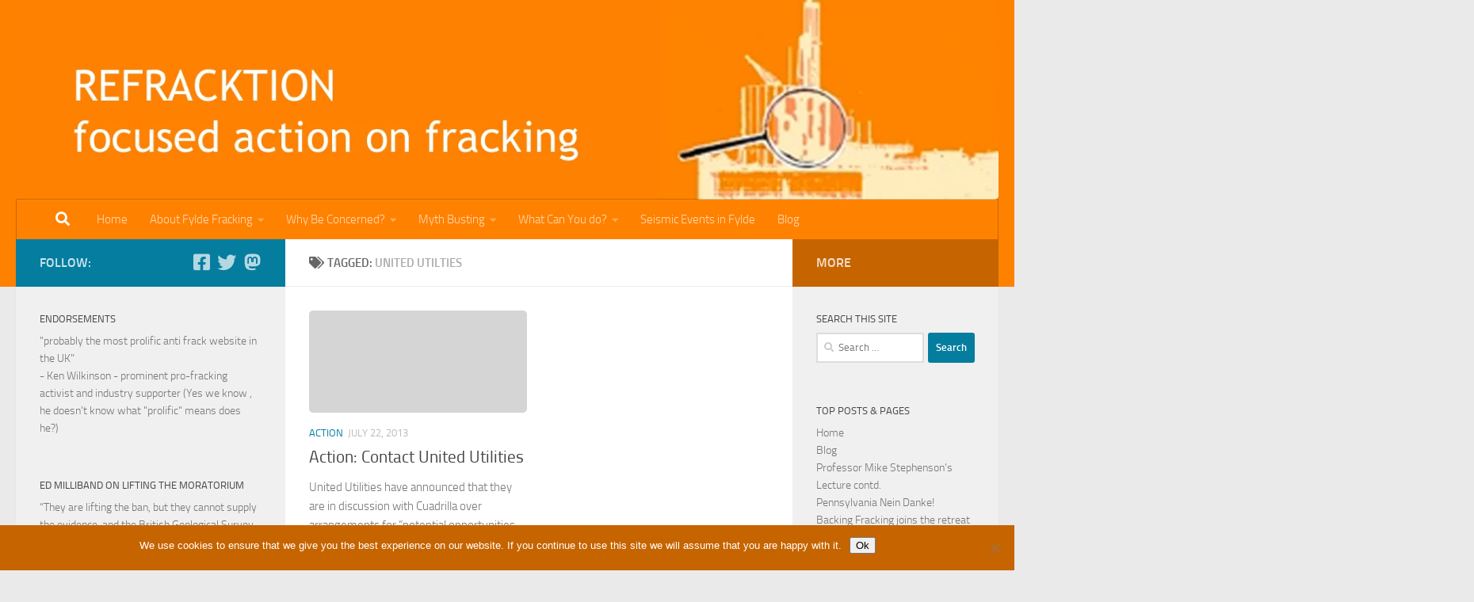

--- FILE ---
content_type: text/html; charset=UTF-8
request_url: https://www.refracktion.org/tag/united-utilties/
body_size: 93763
content:
<!DOCTYPE html>
<html class="no-js" dir="ltr" lang="en-US" prefix="og: https://ogp.me/ns#">
<head>
  <meta charset="UTF-8">
  <meta name="viewport" content="width=device-width, initial-scale=1.0">
  <link rel="profile" href="https://gmpg.org/xfn/11" />
  <link rel="pingback" href="https://www.refracktion.org/xmlrpc.php">

  <title>United Utilties - www.refracktion.org</title>
	<style>img:is([sizes="auto" i], [sizes^="auto," i]) { contain-intrinsic-size: 3000px 1500px }</style>
	
		<!-- All in One SEO 4.8.7 - aioseo.com -->
	<meta name="robots" content="max-image-preview:large" />
	<meta name="google-site-verification" content="DgwnibRMex-RscJcCDu4DnhRs-9fscgivdoBkSTTVyw" />
	<link rel="canonical" href="https://www.refracktion.org/tag/united-utilties/" />
	<meta name="generator" content="All in One SEO (AIOSEO) 4.8.7" />
		<script type="application/ld+json" class="aioseo-schema">
			{"@context":"https:\/\/schema.org","@graph":[{"@type":"BreadcrumbList","@id":"https:\/\/www.refracktion.org\/tag\/united-utilties\/#breadcrumblist","itemListElement":[{"@type":"ListItem","@id":"https:\/\/www.refracktion.org#listItem","position":1,"name":"Home","item":"https:\/\/www.refracktion.org","nextItem":{"@type":"ListItem","@id":"https:\/\/www.refracktion.org\/tag\/united-utilties\/#listItem","name":"United Utilties"}},{"@type":"ListItem","@id":"https:\/\/www.refracktion.org\/tag\/united-utilties\/#listItem","position":2,"name":"United Utilties","previousItem":{"@type":"ListItem","@id":"https:\/\/www.refracktion.org#listItem","name":"Home"}}]},{"@type":"CollectionPage","@id":"https:\/\/www.refracktion.org\/tag\/united-utilties\/#collectionpage","url":"https:\/\/www.refracktion.org\/tag\/united-utilties\/","name":"United Utilties - www.refracktion.org","inLanguage":"en-US","isPartOf":{"@id":"https:\/\/www.refracktion.org\/#website"},"breadcrumb":{"@id":"https:\/\/www.refracktion.org\/tag\/united-utilties\/#breadcrumblist"}},{"@type":"Organization","@id":"https:\/\/www.refracktion.org\/#organization","name":"www.refracktion.org","description":"Focused Action on Fracking","url":"https:\/\/www.refracktion.org\/","logo":{"@type":"ImageObject","url":"https:\/\/i0.wp.com\/www.refracktion.org\/wp-content\/uploads\/2012\/11\/refracktion-logo.jpg?fit=160%2C95&ssl=1","@id":"https:\/\/www.refracktion.org\/tag\/united-utilties\/#organizationLogo","width":160,"height":95,"caption":"Refracktion logo"},"image":{"@id":"https:\/\/www.refracktion.org\/tag\/united-utilties\/#organizationLogo"},"sameAs":["https:\/\/www.facebook.com\/Refracktion-110583348283080","https:\/\/twitter.com\/refracktion"]},{"@type":"WebSite","@id":"https:\/\/www.refracktion.org\/#website","url":"https:\/\/www.refracktion.org\/","name":"www.refracktion.org","description":"Focused Action on Fracking","inLanguage":"en-US","publisher":{"@id":"https:\/\/www.refracktion.org\/#organization"}}]}
		</script>
		<!-- All in One SEO -->

<script>document.documentElement.className = document.documentElement.className.replace("no-js","js");</script>
<link rel='dns-prefetch' href='//secure.gravatar.com' />
<link rel='dns-prefetch' href='//stats.wp.com' />
<link rel='dns-prefetch' href='//v0.wordpress.com' />
<link rel='dns-prefetch' href='//jetpack.wordpress.com' />
<link rel='dns-prefetch' href='//s0.wp.com' />
<link rel='dns-prefetch' href='//public-api.wordpress.com' />
<link rel='dns-prefetch' href='//0.gravatar.com' />
<link rel='dns-prefetch' href='//1.gravatar.com' />
<link rel='dns-prefetch' href='//2.gravatar.com' />
<link rel='dns-prefetch' href='//widgets.wp.com' />
<link rel='preconnect' href='//i0.wp.com' />
<link rel="alternate" type="application/rss+xml" title="www.refracktion.org &raquo; Feed" href="https://www.refracktion.org/feed/" />
<link rel="alternate" type="application/rss+xml" title="www.refracktion.org &raquo; Comments Feed" href="https://www.refracktion.org/comments/feed/" />
<link rel="alternate" type="application/rss+xml" title="www.refracktion.org &raquo; United Utilties Tag Feed" href="https://www.refracktion.org/tag/united-utilties/feed/" />
		<!-- This site uses the Google Analytics by MonsterInsights plugin v9.11.0 - Using Analytics tracking - https://www.monsterinsights.com/ -->
							<script src="//www.googletagmanager.com/gtag/js?id=G-EL9JKWFLYZ"  data-cfasync="false" data-wpfc-render="false" async></script>
			<script data-cfasync="false" data-wpfc-render="false">
				var mi_version = '9.11.0';
				var mi_track_user = true;
				var mi_no_track_reason = '';
								var MonsterInsightsDefaultLocations = {"page_location":"https:\/\/www.refracktion.org\/tag\/united-utilties\/"};
								if ( typeof MonsterInsightsPrivacyGuardFilter === 'function' ) {
					var MonsterInsightsLocations = (typeof MonsterInsightsExcludeQuery === 'object') ? MonsterInsightsPrivacyGuardFilter( MonsterInsightsExcludeQuery ) : MonsterInsightsPrivacyGuardFilter( MonsterInsightsDefaultLocations );
				} else {
					var MonsterInsightsLocations = (typeof MonsterInsightsExcludeQuery === 'object') ? MonsterInsightsExcludeQuery : MonsterInsightsDefaultLocations;
				}

								var disableStrs = [
										'ga-disable-G-EL9JKWFLYZ',
									];

				/* Function to detect opted out users */
				function __gtagTrackerIsOptedOut() {
					for (var index = 0; index < disableStrs.length; index++) {
						if (document.cookie.indexOf(disableStrs[index] + '=true') > -1) {
							return true;
						}
					}

					return false;
				}

				/* Disable tracking if the opt-out cookie exists. */
				if (__gtagTrackerIsOptedOut()) {
					for (var index = 0; index < disableStrs.length; index++) {
						window[disableStrs[index]] = true;
					}
				}

				/* Opt-out function */
				function __gtagTrackerOptout() {
					for (var index = 0; index < disableStrs.length; index++) {
						document.cookie = disableStrs[index] + '=true; expires=Thu, 31 Dec 2099 23:59:59 UTC; path=/';
						window[disableStrs[index]] = true;
					}
				}

				if ('undefined' === typeof gaOptout) {
					function gaOptout() {
						__gtagTrackerOptout();
					}
				}
								window.dataLayer = window.dataLayer || [];

				window.MonsterInsightsDualTracker = {
					helpers: {},
					trackers: {},
				};
				if (mi_track_user) {
					function __gtagDataLayer() {
						dataLayer.push(arguments);
					}

					function __gtagTracker(type, name, parameters) {
						if (!parameters) {
							parameters = {};
						}

						if (parameters.send_to) {
							__gtagDataLayer.apply(null, arguments);
							return;
						}

						if (type === 'event') {
														parameters.send_to = monsterinsights_frontend.v4_id;
							var hookName = name;
							if (typeof parameters['event_category'] !== 'undefined') {
								hookName = parameters['event_category'] + ':' + name;
							}

							if (typeof MonsterInsightsDualTracker.trackers[hookName] !== 'undefined') {
								MonsterInsightsDualTracker.trackers[hookName](parameters);
							} else {
								__gtagDataLayer('event', name, parameters);
							}
							
						} else {
							__gtagDataLayer.apply(null, arguments);
						}
					}

					__gtagTracker('js', new Date());
					__gtagTracker('set', {
						'developer_id.dZGIzZG': true,
											});
					if ( MonsterInsightsLocations.page_location ) {
						__gtagTracker('set', MonsterInsightsLocations);
					}
										__gtagTracker('config', 'G-EL9JKWFLYZ', {"forceSSL":"true","link_attribution":"true"} );
										window.gtag = __gtagTracker;										(function () {
						/* https://developers.google.com/analytics/devguides/collection/analyticsjs/ */
						/* ga and __gaTracker compatibility shim. */
						var noopfn = function () {
							return null;
						};
						var newtracker = function () {
							return new Tracker();
						};
						var Tracker = function () {
							return null;
						};
						var p = Tracker.prototype;
						p.get = noopfn;
						p.set = noopfn;
						p.send = function () {
							var args = Array.prototype.slice.call(arguments);
							args.unshift('send');
							__gaTracker.apply(null, args);
						};
						var __gaTracker = function () {
							var len = arguments.length;
							if (len === 0) {
								return;
							}
							var f = arguments[len - 1];
							if (typeof f !== 'object' || f === null || typeof f.hitCallback !== 'function') {
								if ('send' === arguments[0]) {
									var hitConverted, hitObject = false, action;
									if ('event' === arguments[1]) {
										if ('undefined' !== typeof arguments[3]) {
											hitObject = {
												'eventAction': arguments[3],
												'eventCategory': arguments[2],
												'eventLabel': arguments[4],
												'value': arguments[5] ? arguments[5] : 1,
											}
										}
									}
									if ('pageview' === arguments[1]) {
										if ('undefined' !== typeof arguments[2]) {
											hitObject = {
												'eventAction': 'page_view',
												'page_path': arguments[2],
											}
										}
									}
									if (typeof arguments[2] === 'object') {
										hitObject = arguments[2];
									}
									if (typeof arguments[5] === 'object') {
										Object.assign(hitObject, arguments[5]);
									}
									if ('undefined' !== typeof arguments[1].hitType) {
										hitObject = arguments[1];
										if ('pageview' === hitObject.hitType) {
											hitObject.eventAction = 'page_view';
										}
									}
									if (hitObject) {
										action = 'timing' === arguments[1].hitType ? 'timing_complete' : hitObject.eventAction;
										hitConverted = mapArgs(hitObject);
										__gtagTracker('event', action, hitConverted);
									}
								}
								return;
							}

							function mapArgs(args) {
								var arg, hit = {};
								var gaMap = {
									'eventCategory': 'event_category',
									'eventAction': 'event_action',
									'eventLabel': 'event_label',
									'eventValue': 'event_value',
									'nonInteraction': 'non_interaction',
									'timingCategory': 'event_category',
									'timingVar': 'name',
									'timingValue': 'value',
									'timingLabel': 'event_label',
									'page': 'page_path',
									'location': 'page_location',
									'title': 'page_title',
									'referrer' : 'page_referrer',
								};
								for (arg in args) {
																		if (!(!args.hasOwnProperty(arg) || !gaMap.hasOwnProperty(arg))) {
										hit[gaMap[arg]] = args[arg];
									} else {
										hit[arg] = args[arg];
									}
								}
								return hit;
							}

							try {
								f.hitCallback();
							} catch (ex) {
							}
						};
						__gaTracker.create = newtracker;
						__gaTracker.getByName = newtracker;
						__gaTracker.getAll = function () {
							return [];
						};
						__gaTracker.remove = noopfn;
						__gaTracker.loaded = true;
						window['__gaTracker'] = __gaTracker;
					})();
									} else {
										console.log("");
					(function () {
						function __gtagTracker() {
							return null;
						}

						window['__gtagTracker'] = __gtagTracker;
						window['gtag'] = __gtagTracker;
					})();
									}
			</script>
							<!-- / Google Analytics by MonsterInsights -->
		<script>
window._wpemojiSettings = {"baseUrl":"https:\/\/s.w.org\/images\/core\/emoji\/16.0.1\/72x72\/","ext":".png","svgUrl":"https:\/\/s.w.org\/images\/core\/emoji\/16.0.1\/svg\/","svgExt":".svg","source":{"concatemoji":"https:\/\/www.refracktion.org\/wp-includes\/js\/wp-emoji-release.min.js?ver=6.8.3"}};
/*! This file is auto-generated */
!function(s,n){var o,i,e;function c(e){try{var t={supportTests:e,timestamp:(new Date).valueOf()};sessionStorage.setItem(o,JSON.stringify(t))}catch(e){}}function p(e,t,n){e.clearRect(0,0,e.canvas.width,e.canvas.height),e.fillText(t,0,0);var t=new Uint32Array(e.getImageData(0,0,e.canvas.width,e.canvas.height).data),a=(e.clearRect(0,0,e.canvas.width,e.canvas.height),e.fillText(n,0,0),new Uint32Array(e.getImageData(0,0,e.canvas.width,e.canvas.height).data));return t.every(function(e,t){return e===a[t]})}function u(e,t){e.clearRect(0,0,e.canvas.width,e.canvas.height),e.fillText(t,0,0);for(var n=e.getImageData(16,16,1,1),a=0;a<n.data.length;a++)if(0!==n.data[a])return!1;return!0}function f(e,t,n,a){switch(t){case"flag":return n(e,"\ud83c\udff3\ufe0f\u200d\u26a7\ufe0f","\ud83c\udff3\ufe0f\u200b\u26a7\ufe0f")?!1:!n(e,"\ud83c\udde8\ud83c\uddf6","\ud83c\udde8\u200b\ud83c\uddf6")&&!n(e,"\ud83c\udff4\udb40\udc67\udb40\udc62\udb40\udc65\udb40\udc6e\udb40\udc67\udb40\udc7f","\ud83c\udff4\u200b\udb40\udc67\u200b\udb40\udc62\u200b\udb40\udc65\u200b\udb40\udc6e\u200b\udb40\udc67\u200b\udb40\udc7f");case"emoji":return!a(e,"\ud83e\udedf")}return!1}function g(e,t,n,a){var r="undefined"!=typeof WorkerGlobalScope&&self instanceof WorkerGlobalScope?new OffscreenCanvas(300,150):s.createElement("canvas"),o=r.getContext("2d",{willReadFrequently:!0}),i=(o.textBaseline="top",o.font="600 32px Arial",{});return e.forEach(function(e){i[e]=t(o,e,n,a)}),i}function t(e){var t=s.createElement("script");t.src=e,t.defer=!0,s.head.appendChild(t)}"undefined"!=typeof Promise&&(o="wpEmojiSettingsSupports",i=["flag","emoji"],n.supports={everything:!0,everythingExceptFlag:!0},e=new Promise(function(e){s.addEventListener("DOMContentLoaded",e,{once:!0})}),new Promise(function(t){var n=function(){try{var e=JSON.parse(sessionStorage.getItem(o));if("object"==typeof e&&"number"==typeof e.timestamp&&(new Date).valueOf()<e.timestamp+604800&&"object"==typeof e.supportTests)return e.supportTests}catch(e){}return null}();if(!n){if("undefined"!=typeof Worker&&"undefined"!=typeof OffscreenCanvas&&"undefined"!=typeof URL&&URL.createObjectURL&&"undefined"!=typeof Blob)try{var e="postMessage("+g.toString()+"("+[JSON.stringify(i),f.toString(),p.toString(),u.toString()].join(",")+"));",a=new Blob([e],{type:"text/javascript"}),r=new Worker(URL.createObjectURL(a),{name:"wpTestEmojiSupports"});return void(r.onmessage=function(e){c(n=e.data),r.terminate(),t(n)})}catch(e){}c(n=g(i,f,p,u))}t(n)}).then(function(e){for(var t in e)n.supports[t]=e[t],n.supports.everything=n.supports.everything&&n.supports[t],"flag"!==t&&(n.supports.everythingExceptFlag=n.supports.everythingExceptFlag&&n.supports[t]);n.supports.everythingExceptFlag=n.supports.everythingExceptFlag&&!n.supports.flag,n.DOMReady=!1,n.readyCallback=function(){n.DOMReady=!0}}).then(function(){return e}).then(function(){var e;n.supports.everything||(n.readyCallback(),(e=n.source||{}).concatemoji?t(e.concatemoji):e.wpemoji&&e.twemoji&&(t(e.twemoji),t(e.wpemoji)))}))}((window,document),window._wpemojiSettings);
</script>
<link rel='stylesheet' id='twb-open-sans-css' href='https://fonts.googleapis.com/css?family=Open+Sans%3A300%2C400%2C500%2C600%2C700%2C800&#038;display=swap&#038;ver=6.8.3' media='all' />
<link rel='stylesheet' id='twbbwg-global-css' href='https://www.refracktion.org/wp-content/plugins/photo-gallery/booster/assets/css/global.css?ver=1.0.0' media='all' />
<style id='wp-emoji-styles-inline-css'>

	img.wp-smiley, img.emoji {
		display: inline !important;
		border: none !important;
		box-shadow: none !important;
		height: 1em !important;
		width: 1em !important;
		margin: 0 0.07em !important;
		vertical-align: -0.1em !important;
		background: none !important;
		padding: 0 !important;
	}
</style>
<link rel='stylesheet' id='wp-block-library-css' href='https://www.refracktion.org/wp-includes/css/dist/block-library/style.min.css?ver=6.8.3' media='all' />
<style id='classic-theme-styles-inline-css'>
/*! This file is auto-generated */
.wp-block-button__link{color:#fff;background-color:#32373c;border-radius:9999px;box-shadow:none;text-decoration:none;padding:calc(.667em + 2px) calc(1.333em + 2px);font-size:1.125em}.wp-block-file__button{background:#32373c;color:#fff;text-decoration:none}
</style>
<link rel='stylesheet' id='quotescollection-block-quotes-css' href='https://www.refracktion.org/wp-content/plugins/quotes-collection/blocks/quotes/style.css?ver=1648812496' media='all' />
<link rel='stylesheet' id='quotescollection-block-random-quote-css' href='https://www.refracktion.org/wp-content/plugins/quotes-collection/blocks/random-quote/style.css?ver=1648812496' media='all' />
<link rel='stylesheet' id='recent_posts-cgb-style-css-css' href='https://www.refracktion.org/wp-content/plugins/recent-posts-block/dist/blocks.style.build.css' media='all' />
<style id='pdfemb-pdf-embedder-viewer-style-inline-css'>
.wp-block-pdfemb-pdf-embedder-viewer{max-width:none}

</style>
<link rel='stylesheet' id='mediaelement-css' href='https://www.refracktion.org/wp-includes/js/mediaelement/mediaelementplayer-legacy.min.css?ver=4.2.17' media='all' />
<link rel='stylesheet' id='wp-mediaelement-css' href='https://www.refracktion.org/wp-includes/js/mediaelement/wp-mediaelement.min.css?ver=6.8.3' media='all' />
<style id='jetpack-sharing-buttons-style-inline-css'>
.jetpack-sharing-buttons__services-list{display:flex;flex-direction:row;flex-wrap:wrap;gap:0;list-style-type:none;margin:5px;padding:0}.jetpack-sharing-buttons__services-list.has-small-icon-size{font-size:12px}.jetpack-sharing-buttons__services-list.has-normal-icon-size{font-size:16px}.jetpack-sharing-buttons__services-list.has-large-icon-size{font-size:24px}.jetpack-sharing-buttons__services-list.has-huge-icon-size{font-size:36px}@media print{.jetpack-sharing-buttons__services-list{display:none!important}}.editor-styles-wrapper .wp-block-jetpack-sharing-buttons{gap:0;padding-inline-start:0}ul.jetpack-sharing-buttons__services-list.has-background{padding:1.25em 2.375em}
</style>
<style id='global-styles-inline-css'>
:root{--wp--preset--aspect-ratio--square: 1;--wp--preset--aspect-ratio--4-3: 4/3;--wp--preset--aspect-ratio--3-4: 3/4;--wp--preset--aspect-ratio--3-2: 3/2;--wp--preset--aspect-ratio--2-3: 2/3;--wp--preset--aspect-ratio--16-9: 16/9;--wp--preset--aspect-ratio--9-16: 9/16;--wp--preset--color--black: #000000;--wp--preset--color--cyan-bluish-gray: #abb8c3;--wp--preset--color--white: #ffffff;--wp--preset--color--pale-pink: #f78da7;--wp--preset--color--vivid-red: #cf2e2e;--wp--preset--color--luminous-vivid-orange: #ff6900;--wp--preset--color--luminous-vivid-amber: #fcb900;--wp--preset--color--light-green-cyan: #7bdcb5;--wp--preset--color--vivid-green-cyan: #00d084;--wp--preset--color--pale-cyan-blue: #8ed1fc;--wp--preset--color--vivid-cyan-blue: #0693e3;--wp--preset--color--vivid-purple: #9b51e0;--wp--preset--gradient--vivid-cyan-blue-to-vivid-purple: linear-gradient(135deg,rgba(6,147,227,1) 0%,rgb(155,81,224) 100%);--wp--preset--gradient--light-green-cyan-to-vivid-green-cyan: linear-gradient(135deg,rgb(122,220,180) 0%,rgb(0,208,130) 100%);--wp--preset--gradient--luminous-vivid-amber-to-luminous-vivid-orange: linear-gradient(135deg,rgba(252,185,0,1) 0%,rgba(255,105,0,1) 100%);--wp--preset--gradient--luminous-vivid-orange-to-vivid-red: linear-gradient(135deg,rgba(255,105,0,1) 0%,rgb(207,46,46) 100%);--wp--preset--gradient--very-light-gray-to-cyan-bluish-gray: linear-gradient(135deg,rgb(238,238,238) 0%,rgb(169,184,195) 100%);--wp--preset--gradient--cool-to-warm-spectrum: linear-gradient(135deg,rgb(74,234,220) 0%,rgb(151,120,209) 20%,rgb(207,42,186) 40%,rgb(238,44,130) 60%,rgb(251,105,98) 80%,rgb(254,248,76) 100%);--wp--preset--gradient--blush-light-purple: linear-gradient(135deg,rgb(255,206,236) 0%,rgb(152,150,240) 100%);--wp--preset--gradient--blush-bordeaux: linear-gradient(135deg,rgb(254,205,165) 0%,rgb(254,45,45) 50%,rgb(107,0,62) 100%);--wp--preset--gradient--luminous-dusk: linear-gradient(135deg,rgb(255,203,112) 0%,rgb(199,81,192) 50%,rgb(65,88,208) 100%);--wp--preset--gradient--pale-ocean: linear-gradient(135deg,rgb(255,245,203) 0%,rgb(182,227,212) 50%,rgb(51,167,181) 100%);--wp--preset--gradient--electric-grass: linear-gradient(135deg,rgb(202,248,128) 0%,rgb(113,206,126) 100%);--wp--preset--gradient--midnight: linear-gradient(135deg,rgb(2,3,129) 0%,rgb(40,116,252) 100%);--wp--preset--font-size--small: 13px;--wp--preset--font-size--medium: 20px;--wp--preset--font-size--large: 36px;--wp--preset--font-size--x-large: 42px;--wp--preset--spacing--20: 0.44rem;--wp--preset--spacing--30: 0.67rem;--wp--preset--spacing--40: 1rem;--wp--preset--spacing--50: 1.5rem;--wp--preset--spacing--60: 2.25rem;--wp--preset--spacing--70: 3.38rem;--wp--preset--spacing--80: 5.06rem;--wp--preset--shadow--natural: 6px 6px 9px rgba(0, 0, 0, 0.2);--wp--preset--shadow--deep: 12px 12px 50px rgba(0, 0, 0, 0.4);--wp--preset--shadow--sharp: 6px 6px 0px rgba(0, 0, 0, 0.2);--wp--preset--shadow--outlined: 6px 6px 0px -3px rgba(255, 255, 255, 1), 6px 6px rgba(0, 0, 0, 1);--wp--preset--shadow--crisp: 6px 6px 0px rgba(0, 0, 0, 1);}:where(.is-layout-flex){gap: 0.5em;}:where(.is-layout-grid){gap: 0.5em;}body .is-layout-flex{display: flex;}.is-layout-flex{flex-wrap: wrap;align-items: center;}.is-layout-flex > :is(*, div){margin: 0;}body .is-layout-grid{display: grid;}.is-layout-grid > :is(*, div){margin: 0;}:where(.wp-block-columns.is-layout-flex){gap: 2em;}:where(.wp-block-columns.is-layout-grid){gap: 2em;}:where(.wp-block-post-template.is-layout-flex){gap: 1.25em;}:where(.wp-block-post-template.is-layout-grid){gap: 1.25em;}.has-black-color{color: var(--wp--preset--color--black) !important;}.has-cyan-bluish-gray-color{color: var(--wp--preset--color--cyan-bluish-gray) !important;}.has-white-color{color: var(--wp--preset--color--white) !important;}.has-pale-pink-color{color: var(--wp--preset--color--pale-pink) !important;}.has-vivid-red-color{color: var(--wp--preset--color--vivid-red) !important;}.has-luminous-vivid-orange-color{color: var(--wp--preset--color--luminous-vivid-orange) !important;}.has-luminous-vivid-amber-color{color: var(--wp--preset--color--luminous-vivid-amber) !important;}.has-light-green-cyan-color{color: var(--wp--preset--color--light-green-cyan) !important;}.has-vivid-green-cyan-color{color: var(--wp--preset--color--vivid-green-cyan) !important;}.has-pale-cyan-blue-color{color: var(--wp--preset--color--pale-cyan-blue) !important;}.has-vivid-cyan-blue-color{color: var(--wp--preset--color--vivid-cyan-blue) !important;}.has-vivid-purple-color{color: var(--wp--preset--color--vivid-purple) !important;}.has-black-background-color{background-color: var(--wp--preset--color--black) !important;}.has-cyan-bluish-gray-background-color{background-color: var(--wp--preset--color--cyan-bluish-gray) !important;}.has-white-background-color{background-color: var(--wp--preset--color--white) !important;}.has-pale-pink-background-color{background-color: var(--wp--preset--color--pale-pink) !important;}.has-vivid-red-background-color{background-color: var(--wp--preset--color--vivid-red) !important;}.has-luminous-vivid-orange-background-color{background-color: var(--wp--preset--color--luminous-vivid-orange) !important;}.has-luminous-vivid-amber-background-color{background-color: var(--wp--preset--color--luminous-vivid-amber) !important;}.has-light-green-cyan-background-color{background-color: var(--wp--preset--color--light-green-cyan) !important;}.has-vivid-green-cyan-background-color{background-color: var(--wp--preset--color--vivid-green-cyan) !important;}.has-pale-cyan-blue-background-color{background-color: var(--wp--preset--color--pale-cyan-blue) !important;}.has-vivid-cyan-blue-background-color{background-color: var(--wp--preset--color--vivid-cyan-blue) !important;}.has-vivid-purple-background-color{background-color: var(--wp--preset--color--vivid-purple) !important;}.has-black-border-color{border-color: var(--wp--preset--color--black) !important;}.has-cyan-bluish-gray-border-color{border-color: var(--wp--preset--color--cyan-bluish-gray) !important;}.has-white-border-color{border-color: var(--wp--preset--color--white) !important;}.has-pale-pink-border-color{border-color: var(--wp--preset--color--pale-pink) !important;}.has-vivid-red-border-color{border-color: var(--wp--preset--color--vivid-red) !important;}.has-luminous-vivid-orange-border-color{border-color: var(--wp--preset--color--luminous-vivid-orange) !important;}.has-luminous-vivid-amber-border-color{border-color: var(--wp--preset--color--luminous-vivid-amber) !important;}.has-light-green-cyan-border-color{border-color: var(--wp--preset--color--light-green-cyan) !important;}.has-vivid-green-cyan-border-color{border-color: var(--wp--preset--color--vivid-green-cyan) !important;}.has-pale-cyan-blue-border-color{border-color: var(--wp--preset--color--pale-cyan-blue) !important;}.has-vivid-cyan-blue-border-color{border-color: var(--wp--preset--color--vivid-cyan-blue) !important;}.has-vivid-purple-border-color{border-color: var(--wp--preset--color--vivid-purple) !important;}.has-vivid-cyan-blue-to-vivid-purple-gradient-background{background: var(--wp--preset--gradient--vivid-cyan-blue-to-vivid-purple) !important;}.has-light-green-cyan-to-vivid-green-cyan-gradient-background{background: var(--wp--preset--gradient--light-green-cyan-to-vivid-green-cyan) !important;}.has-luminous-vivid-amber-to-luminous-vivid-orange-gradient-background{background: var(--wp--preset--gradient--luminous-vivid-amber-to-luminous-vivid-orange) !important;}.has-luminous-vivid-orange-to-vivid-red-gradient-background{background: var(--wp--preset--gradient--luminous-vivid-orange-to-vivid-red) !important;}.has-very-light-gray-to-cyan-bluish-gray-gradient-background{background: var(--wp--preset--gradient--very-light-gray-to-cyan-bluish-gray) !important;}.has-cool-to-warm-spectrum-gradient-background{background: var(--wp--preset--gradient--cool-to-warm-spectrum) !important;}.has-blush-light-purple-gradient-background{background: var(--wp--preset--gradient--blush-light-purple) !important;}.has-blush-bordeaux-gradient-background{background: var(--wp--preset--gradient--blush-bordeaux) !important;}.has-luminous-dusk-gradient-background{background: var(--wp--preset--gradient--luminous-dusk) !important;}.has-pale-ocean-gradient-background{background: var(--wp--preset--gradient--pale-ocean) !important;}.has-electric-grass-gradient-background{background: var(--wp--preset--gradient--electric-grass) !important;}.has-midnight-gradient-background{background: var(--wp--preset--gradient--midnight) !important;}.has-small-font-size{font-size: var(--wp--preset--font-size--small) !important;}.has-medium-font-size{font-size: var(--wp--preset--font-size--medium) !important;}.has-large-font-size{font-size: var(--wp--preset--font-size--large) !important;}.has-x-large-font-size{font-size: var(--wp--preset--font-size--x-large) !important;}
:where(.wp-block-post-template.is-layout-flex){gap: 1.25em;}:where(.wp-block-post-template.is-layout-grid){gap: 1.25em;}
:where(.wp-block-columns.is-layout-flex){gap: 2em;}:where(.wp-block-columns.is-layout-grid){gap: 2em;}
:root :where(.wp-block-pullquote){font-size: 1.5em;line-height: 1.6;}
</style>
<link rel='stylesheet' id='cookie-notice-front-css' href='https://www.refracktion.org/wp-content/plugins/cookie-notice/css/front.min.css?ver=2.5.7' media='all' />
<link rel='stylesheet' id='bwg_fonts-css' href='https://www.refracktion.org/wp-content/plugins/photo-gallery/css/bwg-fonts/fonts.css?ver=0.0.1' media='all' />
<link rel='stylesheet' id='sumoselect-css' href='https://www.refracktion.org/wp-content/plugins/photo-gallery/css/sumoselect.min.css?ver=3.4.6' media='all' />
<link rel='stylesheet' id='mCustomScrollbar-css' href='https://www.refracktion.org/wp-content/plugins/photo-gallery/css/jquery.mCustomScrollbar.min.css?ver=3.1.5' media='all' />
<link rel='stylesheet' id='bwg_frontend-css' href='https://www.refracktion.org/wp-content/plugins/photo-gallery/css/styles.min.css?ver=1.8.35' media='all' />
<link rel='stylesheet' id='crp-style-rounded-thumbs-css' href='https://www.refracktion.org/wp-content/plugins/contextual-related-posts/css/rounded-thumbs.min.css?ver=4.1.0' media='all' />
<style id='crp-style-rounded-thumbs-inline-css'>

			.crp_related.crp-rounded-thumbs a {
				width: 150px;
                height: 150px;
				text-decoration: none;
			}
			.crp_related.crp-rounded-thumbs img {
				max-width: 150px;
				margin: auto;
			}
			.crp_related.crp-rounded-thumbs .crp_title {
				width: 100%;
			}
			
</style>
<link rel='stylesheet' id='quotescollection-css' href='https://www.refracktion.org/wp-content/plugins/quotes-collection/css/quotes-collection.css?ver=2.5.2' media='all' />
<link rel='stylesheet' id='hueman-main-style-css' href='https://www.refracktion.org/wp-content/themes/hueman/assets/front/css/main.min.css?ver=3.7.27' media='all' />
<style id='hueman-main-style-inline-css'>
body { font-size:0.94rem; }@media only screen and (min-width: 720px) {
        .nav > li { font-size:0.94rem; }
      }::selection { background-color: #057d9f; }
::-moz-selection { background-color: #057d9f; }a,a>span.hu-external::after,.themeform label .required,#flexslider-featured .flex-direction-nav .flex-next:hover,#flexslider-featured .flex-direction-nav .flex-prev:hover,.post-hover:hover .post-title a,.post-title a:hover,.sidebar.s1 .post-nav li a:hover i,.content .post-nav li a:hover i,.post-related a:hover,.sidebar.s1 .widget_rss ul li a,#footer .widget_rss ul li a,.sidebar.s1 .widget_calendar a,#footer .widget_calendar a,.sidebar.s1 .alx-tab .tab-item-category a,.sidebar.s1 .alx-posts .post-item-category a,.sidebar.s1 .alx-tab li:hover .tab-item-title a,.sidebar.s1 .alx-tab li:hover .tab-item-comment a,.sidebar.s1 .alx-posts li:hover .post-item-title a,#footer .alx-tab .tab-item-category a,#footer .alx-posts .post-item-category a,#footer .alx-tab li:hover .tab-item-title a,#footer .alx-tab li:hover .tab-item-comment a,#footer .alx-posts li:hover .post-item-title a,.comment-tabs li.active a,.comment-awaiting-moderation,.child-menu a:hover,.child-menu .current_page_item > a,.wp-pagenavi a{ color: #057d9f; }input[type="submit"],.themeform button[type="submit"],.sidebar.s1 .sidebar-top,.sidebar.s1 .sidebar-toggle,#flexslider-featured .flex-control-nav li a.flex-active,.post-tags a:hover,.sidebar.s1 .widget_calendar caption,#footer .widget_calendar caption,.author-bio .bio-avatar:after,.commentlist li.bypostauthor > .comment-body:after,.commentlist li.comment-author-admin > .comment-body:after{ background-color: #057d9f; }.post-format .format-container { border-color: #057d9f; }.sidebar.s1 .alx-tabs-nav li.active a,#footer .alx-tabs-nav li.active a,.comment-tabs li.active a,.wp-pagenavi a:hover,.wp-pagenavi a:active,.wp-pagenavi span.current{ border-bottom-color: #057d9f!important; }.sidebar.s2 .post-nav li a:hover i,
.sidebar.s2 .widget_rss ul li a,
.sidebar.s2 .widget_calendar a,
.sidebar.s2 .alx-tab .tab-item-category a,
.sidebar.s2 .alx-posts .post-item-category a,
.sidebar.s2 .alx-tab li:hover .tab-item-title a,
.sidebar.s2 .alx-tab li:hover .tab-item-comment a,
.sidebar.s2 .alx-posts li:hover .post-item-title a { color: #c66400; }
.sidebar.s2 .sidebar-top,.sidebar.s2 .sidebar-toggle,.post-comments,.jp-play-bar,.jp-volume-bar-value,.sidebar.s2 .widget_calendar caption{ background-color: #c66400; }.sidebar.s2 .alx-tabs-nav li.active a { border-bottom-color: #c66400; }
.post-comments::before { border-right-color: #c66400; }
      .search-expand,
              #nav-topbar.nav-container { background-color: #ff8100}@media only screen and (min-width: 720px) {
                #nav-topbar .nav ul { background-color: #ff8100; }
              }.is-scrolled #header .nav-container.desktop-sticky,
              .is-scrolled #header .search-expand { background-color: #ff8100; background-color: rgba(255,129,0,0.90) }.is-scrolled .topbar-transparent #nav-topbar.desktop-sticky .nav ul { background-color: #ff8100; background-color: rgba(255,129,0,0.95) }#header { background-color: #ff8100; }
@media only screen and (min-width: 720px) {
  #nav-header .nav ul { background-color: #ff8100; }
}
        #header #nav-mobile { background-color: #33363b; }.is-scrolled #header #nav-mobile { background-color: #33363b; background-color: rgba(51,54,59,0.90) }#nav-header.nav-container, #main-header-search .search-expand { background-color: #ff8100; }
@media only screen and (min-width: 720px) {
  #nav-header .nav ul { background-color: #ff8100; }
}
        img { -webkit-border-radius: 5px; border-radius: 5px; }body { background-color: #eaeaea; }
</style>
<link rel='stylesheet' id='theme-stylesheet-css' href='https://www.refracktion.org/wp-content/themes/hueman-child/style.css?ver=1.0' media='all' />
<link rel='stylesheet' id='hueman-font-awesome-css' href='https://www.refracktion.org/wp-content/themes/hueman/assets/front/css/font-awesome.min.css?ver=3.7.27' media='all' />
<link rel='stylesheet' id='jetpack_likes-css' href='https://www.refracktion.org/wp-content/plugins/jetpack/modules/likes/style.css?ver=15.0.2' media='all' />
<link rel='stylesheet' id='tablepress-default-css' href='https://www.refracktion.org/wp-content/tablepress-combined.min.css?ver=12' media='all' />
<link rel='stylesheet' id='wp-social-sharing-css' href='https://www.refracktion.org/wp-content/plugins/wp-social-sharing/static/socialshare.css?ver=1.6' media='all' />
<script id="nb-jquery" src="https://www.refracktion.org/wp-includes/js/jquery/jquery.min.js?ver=3.7.1" id="jquery-core-js"></script>
<script src="https://www.refracktion.org/wp-includes/js/jquery/jquery-migrate.min.js?ver=3.4.1" id="jquery-migrate-js"></script>
<script src="https://www.refracktion.org/wp-content/plugins/photo-gallery/booster/assets/js/circle-progress.js?ver=1.2.2" id="twbbwg-circle-js"></script>
<script id="twbbwg-global-js-extra">
var twb = {"nonce":"f1398d138d","ajax_url":"https:\/\/www.refracktion.org\/wp-admin\/admin-ajax.php","plugin_url":"https:\/\/www.refracktion.org\/wp-content\/plugins\/photo-gallery\/booster","href":"https:\/\/www.refracktion.org\/wp-admin\/admin.php?page=twbbwg_photo-gallery"};
var twb = {"nonce":"f1398d138d","ajax_url":"https:\/\/www.refracktion.org\/wp-admin\/admin-ajax.php","plugin_url":"https:\/\/www.refracktion.org\/wp-content\/plugins\/photo-gallery\/booster","href":"https:\/\/www.refracktion.org\/wp-admin\/admin.php?page=twbbwg_photo-gallery"};
</script>
<script src="https://www.refracktion.org/wp-content/plugins/photo-gallery/booster/assets/js/global.js?ver=1.0.0" id="twbbwg-global-js"></script>
<script src="https://www.refracktion.org/wp-content/plugins/google-analytics-for-wordpress/assets/js/frontend-gtag.min.js?ver=9.11.0" id="monsterinsights-frontend-script-js" async data-wp-strategy="async"></script>
<script data-cfasync="false" data-wpfc-render="false" id='monsterinsights-frontend-script-js-extra'>var monsterinsights_frontend = {"js_events_tracking":"true","download_extensions":"doc,pdf,ppt,zip,xls,docx,pptx,xlsx","inbound_paths":"[{\"path\":\"\\\/go\\\/\",\"label\":\"affiliate\"},{\"path\":\"\\\/recommend\\\/\",\"label\":\"affiliate\"}]","home_url":"https:\/\/www.refracktion.org","hash_tracking":"false","v4_id":"G-EL9JKWFLYZ"};</script>
<script id="cookie-notice-front-js-before">
var cnArgs = {"ajaxUrl":"https:\/\/www.refracktion.org\/wp-admin\/admin-ajax.php","nonce":"5da55bdebb","hideEffect":"fade","position":"bottom","onScroll":false,"onScrollOffset":100,"onClick":false,"cookieName":"cookie_notice_accepted","cookieTime":2592000,"cookieTimeRejected":2592000,"globalCookie":false,"redirection":false,"cache":false,"revokeCookies":false,"revokeCookiesOpt":"automatic"};
</script>
<script src="https://www.refracktion.org/wp-content/plugins/cookie-notice/js/front.min.js?ver=2.5.7" id="cookie-notice-front-js"></script>
<script src="https://www.refracktion.org/wp-content/plugins/photo-gallery/js/jquery.sumoselect.min.js?ver=3.4.6" id="sumoselect-js"></script>
<script src="https://www.refracktion.org/wp-content/plugins/photo-gallery/js/tocca.min.js?ver=2.0.9" id="bwg_mobile-js"></script>
<script src="https://www.refracktion.org/wp-content/plugins/photo-gallery/js/jquery.mCustomScrollbar.concat.min.js?ver=3.1.5" id="mCustomScrollbar-js"></script>
<script src="https://www.refracktion.org/wp-content/plugins/photo-gallery/js/jquery.fullscreen.min.js?ver=0.6.0" id="jquery-fullscreen-js"></script>
<script id="bwg_frontend-js-extra">
var bwg_objectsL10n = {"bwg_field_required":"field is required.","bwg_mail_validation":"This is not a valid email address.","bwg_search_result":"There are no images matching your search.","bwg_select_tag":"Select Tag","bwg_order_by":"Order By","bwg_search":"Search","bwg_show_ecommerce":"Show Ecommerce","bwg_hide_ecommerce":"Hide Ecommerce","bwg_show_comments":"Show Comments","bwg_hide_comments":"Hide Comments","bwg_restore":"Restore","bwg_maximize":"Maximize","bwg_fullscreen":"Fullscreen","bwg_exit_fullscreen":"Exit Fullscreen","bwg_search_tag":"SEARCH...","bwg_tag_no_match":"No tags found","bwg_all_tags_selected":"All tags selected","bwg_tags_selected":"tags selected","play":"Play","pause":"Pause","is_pro":"","bwg_play":"Play","bwg_pause":"Pause","bwg_hide_info":"Hide info","bwg_show_info":"Show info","bwg_hide_rating":"Hide rating","bwg_show_rating":"Show rating","ok":"Ok","cancel":"Cancel","select_all":"Select all","lazy_load":"0","lazy_loader":"https:\/\/www.refracktion.org\/wp-content\/plugins\/photo-gallery\/images\/ajax_loader.png","front_ajax":"0","bwg_tag_see_all":"see all tags","bwg_tag_see_less":"see less tags"};
</script>
<script src="https://www.refracktion.org/wp-content/plugins/photo-gallery/js/scripts.min.js?ver=1.8.35" id="bwg_frontend-js"></script>
<script id="quotescollection-js-extra">
var quotescollectionAjax = {"ajaxUrl":"https:\/\/www.refracktion.org\/wp-admin\/admin-ajax.php","nonce":"cf31e769cf","nextQuote":"Next quote \u00bb","loading":"Loading...","error":"Error getting quote","autoRefreshMax":"20","autoRefreshCount":"0"};
</script>
<script src="https://www.refracktion.org/wp-content/plugins/quotes-collection/js/quotes-collection.js?ver=2.5.2" id="quotescollection-js"></script>
<link rel="https://api.w.org/" href="https://www.refracktion.org/wp-json/" /><link rel="alternate" title="JSON" type="application/json" href="https://www.refracktion.org/wp-json/wp/v2/tags/192" /><link rel="EditURI" type="application/rsd+xml" title="RSD" href="https://www.refracktion.org/xmlrpc.php?rsd" />
<meta name="generator" content="WordPress 6.8.3" />
<link type="text/css" rel="stylesheet" href="https://www.refracktion.org/wp-content/plugins/posts-for-page/pfp.css" />
<script>!function(d,s,id){var js,fjs=d.getElementsByTagName(s)[0];if(!d.getElementById(id)){js=d.createElement(s);js.id=id;js.src="//platform.twitter.com/widgets.js";fjs.parentNode.insertBefore(js,fjs);}}(document,"script","twitter-wjs");twitterWidgets.onload = _ga.trackTwitter;</script>
	<style>img#wpstats{display:none}</style>
		    <link rel="preload" as="font" type="font/woff2" href="https://www.refracktion.org/wp-content/themes/hueman/assets/front/webfonts/fa-brands-400.woff2?v=5.15.2" crossorigin="anonymous"/>
    <link rel="preload" as="font" type="font/woff2" href="https://www.refracktion.org/wp-content/themes/hueman/assets/front/webfonts/fa-regular-400.woff2?v=5.15.2" crossorigin="anonymous"/>
    <link rel="preload" as="font" type="font/woff2" href="https://www.refracktion.org/wp-content/themes/hueman/assets/front/webfonts/fa-solid-900.woff2?v=5.15.2" crossorigin="anonymous"/>
  <link rel="preload" as="font" type="font/woff" href="https://www.refracktion.org/wp-content/themes/hueman/assets/front/fonts/titillium-light-webfont.woff" crossorigin="anonymous"/>
<link rel="preload" as="font" type="font/woff" href="https://www.refracktion.org/wp-content/themes/hueman/assets/front/fonts/titillium-lightitalic-webfont.woff" crossorigin="anonymous"/>
<link rel="preload" as="font" type="font/woff" href="https://www.refracktion.org/wp-content/themes/hueman/assets/front/fonts/titillium-regular-webfont.woff" crossorigin="anonymous"/>
<link rel="preload" as="font" type="font/woff" href="https://www.refracktion.org/wp-content/themes/hueman/assets/front/fonts/titillium-regularitalic-webfont.woff" crossorigin="anonymous"/>
<link rel="preload" as="font" type="font/woff" href="https://www.refracktion.org/wp-content/themes/hueman/assets/front/fonts/titillium-semibold-webfont.woff" crossorigin="anonymous"/>
<style>
  /*  base : fonts
/* ------------------------------------ */
body { font-family: "Titillium", Arial, sans-serif; }
@font-face {
  font-family: 'Titillium';
  src: url('https://www.refracktion.org/wp-content/themes/hueman/assets/front/fonts/titillium-light-webfont.eot');
  src: url('https://www.refracktion.org/wp-content/themes/hueman/assets/front/fonts/titillium-light-webfont.svg#titillium-light-webfont') format('svg'),
     url('https://www.refracktion.org/wp-content/themes/hueman/assets/front/fonts/titillium-light-webfont.eot?#iefix') format('embedded-opentype'),
     url('https://www.refracktion.org/wp-content/themes/hueman/assets/front/fonts/titillium-light-webfont.woff') format('woff'),
     url('https://www.refracktion.org/wp-content/themes/hueman/assets/front/fonts/titillium-light-webfont.ttf') format('truetype');
  font-weight: 300;
  font-style: normal;
}
@font-face {
  font-family: 'Titillium';
  src: url('https://www.refracktion.org/wp-content/themes/hueman/assets/front/fonts/titillium-lightitalic-webfont.eot');
  src: url('https://www.refracktion.org/wp-content/themes/hueman/assets/front/fonts/titillium-lightitalic-webfont.svg#titillium-lightitalic-webfont') format('svg'),
     url('https://www.refracktion.org/wp-content/themes/hueman/assets/front/fonts/titillium-lightitalic-webfont.eot?#iefix') format('embedded-opentype'),
     url('https://www.refracktion.org/wp-content/themes/hueman/assets/front/fonts/titillium-lightitalic-webfont.woff') format('woff'),
     url('https://www.refracktion.org/wp-content/themes/hueman/assets/front/fonts/titillium-lightitalic-webfont.ttf') format('truetype');
  font-weight: 300;
  font-style: italic;
}
@font-face {
  font-family: 'Titillium';
  src: url('https://www.refracktion.org/wp-content/themes/hueman/assets/front/fonts/titillium-regular-webfont.eot');
  src: url('https://www.refracktion.org/wp-content/themes/hueman/assets/front/fonts/titillium-regular-webfont.svg#titillium-regular-webfont') format('svg'),
     url('https://www.refracktion.org/wp-content/themes/hueman/assets/front/fonts/titillium-regular-webfont.eot?#iefix') format('embedded-opentype'),
     url('https://www.refracktion.org/wp-content/themes/hueman/assets/front/fonts/titillium-regular-webfont.woff') format('woff'),
     url('https://www.refracktion.org/wp-content/themes/hueman/assets/front/fonts/titillium-regular-webfont.ttf') format('truetype');
  font-weight: 400;
  font-style: normal;
}
@font-face {
  font-family: 'Titillium';
  src: url('https://www.refracktion.org/wp-content/themes/hueman/assets/front/fonts/titillium-regularitalic-webfont.eot');
  src: url('https://www.refracktion.org/wp-content/themes/hueman/assets/front/fonts/titillium-regularitalic-webfont.svg#titillium-regular-webfont') format('svg'),
     url('https://www.refracktion.org/wp-content/themes/hueman/assets/front/fonts/titillium-regularitalic-webfont.eot?#iefix') format('embedded-opentype'),
     url('https://www.refracktion.org/wp-content/themes/hueman/assets/front/fonts/titillium-regularitalic-webfont.woff') format('woff'),
     url('https://www.refracktion.org/wp-content/themes/hueman/assets/front/fonts/titillium-regularitalic-webfont.ttf') format('truetype');
  font-weight: 400;
  font-style: italic;
}
@font-face {
    font-family: 'Titillium';
    src: url('https://www.refracktion.org/wp-content/themes/hueman/assets/front/fonts/titillium-semibold-webfont.eot');
    src: url('https://www.refracktion.org/wp-content/themes/hueman/assets/front/fonts/titillium-semibold-webfont.svg#titillium-semibold-webfont') format('svg'),
         url('https://www.refracktion.org/wp-content/themes/hueman/assets/front/fonts/titillium-semibold-webfont.eot?#iefix') format('embedded-opentype'),
         url('https://www.refracktion.org/wp-content/themes/hueman/assets/front/fonts/titillium-semibold-webfont.woff') format('woff'),
         url('https://www.refracktion.org/wp-content/themes/hueman/assets/front/fonts/titillium-semibold-webfont.ttf') format('truetype');
  font-weight: 600;
  font-style: normal;
}
</style>
  <!--[if lt IE 9]>
<script src="https://www.refracktion.org/wp-content/themes/hueman/assets/front/js/ie/html5shiv-printshiv.min.js"></script>
<script src="https://www.refracktion.org/wp-content/themes/hueman/assets/front/js/ie/selectivizr.js"></script>
<![endif]-->
      <!-- START OF TRACKING CODE -->
      <!-- Global site tag (gtag.js) - Google Analytics -->
<script async src="https://www.googletagmanager.com/gtag/js?id=G-EJJ4GJE4Y2"></script>
<script>
  window.dataLayer = window.dataLayer || [];
  function gtag(){dataLayer.push(arguments);}
  gtag('js', new Date());

  gtag('config', 'G-EJJ4GJE4Y2');
</script>
      <!-- END OF TRACKING CODE -->
    <link rel="icon" href="https://i0.wp.com/www.refracktion.org/wp-content/uploads/2012/11/refracktion-logo.jpg?fit=32%2C19&#038;ssl=1" sizes="32x32" />
<link rel="icon" href="https://i0.wp.com/www.refracktion.org/wp-content/uploads/2012/11/refracktion-logo.jpg?fit=160%2C95&#038;ssl=1" sizes="192x192" />
<link rel="apple-touch-icon" href="https://i0.wp.com/www.refracktion.org/wp-content/uploads/2012/11/refracktion-logo.jpg?fit=160%2C95&#038;ssl=1" />
<meta name="msapplication-TileImage" content="https://i0.wp.com/www.refracktion.org/wp-content/uploads/2012/11/refracktion-logo.jpg?fit=160%2C95&#038;ssl=1" />
</head>

<body data-rsssl=1 class="nb-3-3-8 nimble-no-local-data-skp__tax_post_tag_192 nimble-no-group-site-tmpl-skp__all_post_tag archive tag tag-united-utilties tag-192 wp-embed-responsive wp-theme-hueman wp-child-theme-hueman-child cookies-not-set sek-hide-rc-badge col-3cm full-width header-desktop-sticky header-mobile-sticky hueman-3-7-27-with-child-theme chrome">
<div id="wrapper">
  <a class="screen-reader-text skip-link" href="#content">Skip to content</a>
  
  <header id="header" class="main-menu-mobile-on one-mobile-menu main_menu header-ads-desktop  topbar-transparent has-header-img">
        <nav class="nav-container group mobile-menu mobile-sticky " id="nav-mobile" data-menu-id="header-1">
  <div class="mobile-title-logo-in-header"><p class="site-title">                  <a class="custom-logo-link" href="https://www.refracktion.org/" rel="home" title="www.refracktion.org | Home page">www.refracktion.org</a>                </p></div>
        
                    <!-- <div class="ham__navbar-toggler collapsed" aria-expanded="false">
          <div class="ham__navbar-span-wrapper">
            <span class="ham-toggler-menu__span"></span>
          </div>
        </div> -->
        <button class="ham__navbar-toggler-two collapsed" title="Menu" aria-expanded="false">
          <span class="ham__navbar-span-wrapper">
            <span class="line line-1"></span>
            <span class="line line-2"></span>
            <span class="line line-3"></span>
          </span>
        </button>
            
      <div class="nav-text"></div>
      <div class="nav-wrap container">
                  <ul class="nav container-inner group mobile-search">
                            <li>
                  <form role="search" method="get" class="search-form" action="https://www.refracktion.org/">
				<label>
					<span class="screen-reader-text">Search for:</span>
					<input type="search" class="search-field" placeholder="Search &hellip;" value="" name="s" />
				</label>
				<input type="submit" class="search-submit" value="Search" />
			</form>                </li>
                      </ul>
                <ul id="menu-refracktion" class="nav container-inner group"><li id="menu-item-854" class="menu-item menu-item-type-post_type menu-item-object-page menu-item-home menu-item-854"><a href="https://www.refracktion.org/">Home</a></li>
<li id="menu-item-4615" class="menu-item menu-item-type-custom menu-item-object-custom menu-item-has-children menu-item-4615"><a href="http://*">About Fylde Fracking</a>
<ul class="sub-menu">
	<li id="menu-item-858" class="menu-item menu-item-type-post_type menu-item-object-page menu-item-858"><a href="https://www.refracktion.org/why-be-concerned/learn-about-fracking/">Learn about fracking</a></li>
	<li id="menu-item-859" class="menu-item menu-item-type-post_type menu-item-object-page menu-item-859"><a href="https://www.refracktion.org/why-be-concerned/fracking-and-its-impact-on-the-fylde/">Fracking and its Impact on the Fylde</a></li>
	<li id="menu-item-2953" class="menu-item menu-item-type-post_type menu-item-object-page menu-item-2953"><a href="https://www.refracktion.org/frack-free-lancashire-businesses/">Frack Free Lancashire Businesses</a></li>
</ul>
</li>
<li id="menu-item-857" class="menu-item menu-item-type-post_type menu-item-object-page menu-item-has-children menu-item-857"><a href="https://www.refracktion.org/why-be-concerned/">Why Be Concerned?</a>
<ul class="sub-menu">
	<li id="menu-item-860" class="menu-item menu-item-type-post_type menu-item-object-page menu-item-860"><a href="https://www.refracktion.org/why-be-concerned/regulation-of-shale-gas-extraction/">Regulation of Shale Gas Extraction</a></li>
	<li id="menu-item-861" class="menu-item menu-item-type-post_type menu-item-object-page menu-item-861"><a href="https://www.refracktion.org/why-be-concerned/environmental-impact-assessments/">Environmental Impact Assessments</a></li>
	<li id="menu-item-862" class="menu-item menu-item-type-post_type menu-item-object-page menu-item-862"><a href="https://www.refracktion.org/why-be-concerned/health-impacts/">Health Impacts</a></li>
	<li id="menu-item-863" class="menu-item menu-item-type-post_type menu-item-object-page menu-item-863"><a href="https://www.refracktion.org/why-be-concerned/well-integrity-the-crucial-issue/">Well Integrity – The Crucial Issue</a></li>
	<li id="menu-item-864" class="menu-item menu-item-type-post_type menu-item-object-page menu-item-864"><a href="https://www.refracktion.org/why-be-concerned/just-how-viable-is-fracking-as-an-industry/">Just How Viable Is Fracking As An Industry</a></li>
	<li id="menu-item-865" class="menu-item menu-item-type-post_type menu-item-object-page menu-item-865"><a href="https://www.refracktion.org/why-be-concerned/an-open-letter-from-a-local-businessman/">An Open Letter From A Local Businessman</a></li>
	<li id="menu-item-866" class="menu-item menu-item-type-post_type menu-item-object-page menu-item-has-children menu-item-866"><a href="https://www.refracktion.org/why-be-concerned/how-much-of-what-we-are-told-can-we-trust/">Can We trust What we Are Told?</a>
	<ul class="sub-menu">
		<li id="menu-item-1352" class="menu-item menu-item-type-post_type menu-item-object-page menu-item-1352"><a href="https://www.refracktion.org/why-be-concerned/how-much-of-what-we-are-told-can-we-trust/how-cuadrilla-try-to-distort-the-dialogue-but-dont-quite-get-away-with-it/">How Cuadrilla try to distort the dialogue (but don’t quite get away with it)</a></li>
		<li id="menu-item-867" class="menu-item menu-item-type-post_type menu-item-object-page menu-item-867"><a href="https://www.refracktion.org/why-be-concerned/how-much-of-what-we-are-told-can-we-trust/cuadrillas-claim-to-have-made-1-5m-contribution-to-the-local-economy/">Cuadrilla’s claim to have made £1.5m contribution to the local economy</a></li>
	</ul>
</li>
	<li id="menu-item-868" class="menu-item menu-item-type-post_type menu-item-object-page menu-item-868"><a href="https://www.refracktion.org/why-be-concerned/trucks-trucks-and-more-trucks/">Trucks, trucks and more trucks</a></li>
	<li id="menu-item-1027" class="menu-item menu-item-type-post_type menu-item-object-page menu-item-1027"><a href="https://www.refracktion.org/buying-a-social-licence-to-operate/">Buying social acceptance?</a></li>
</ul>
</li>
<li id="menu-item-869" class="menu-item menu-item-type-post_type menu-item-object-page menu-item-has-children menu-item-869"><a href="https://www.refracktion.org/myth-busting/">Myth Busting</a>
<ul class="sub-menu">
	<li id="menu-item-870" class="menu-item menu-item-type-post_type menu-item-object-page menu-item-870"><a href="https://www.refracktion.org/myth-busting/myth-1-cheaper-energy/">Myth 1 – Cheaper Energy</a></li>
	<li id="menu-item-871" class="menu-item menu-item-type-post_type menu-item-object-page menu-item-871"><a href="https://www.refracktion.org/myth-busting/myth-2-fracking-and-jobs/">Myth 2 – Fracking and jobs</a></li>
	<li id="menu-item-872" class="menu-item menu-item-type-post_type menu-item-object-page menu-item-872"><a href="https://www.refracktion.org/myth-busting/myth-3-fracking-fluids-are-harmless/">Myth 3 – Fracking Fluids Are Harmless</a></li>
	<li id="menu-item-873" class="menu-item menu-item-type-post_type menu-item-object-page menu-item-873"><a href="https://www.refracktion.org/myth-busting/myth-4-fracking-boosts-the-local-economy/">Myth 4 – Fracking boosts the local economy</a></li>
	<li id="menu-item-874" class="menu-item menu-item-type-post_type menu-item-object-page menu-item-874"><a href="https://www.refracktion.org/myth-busting/myth-5-fracking-and-uk-energy-security/">Myth 5 – Fracking and UK energy security</a></li>
	<li id="menu-item-875" class="menu-item menu-item-type-post_type menu-item-object-page menu-item-875"><a href="https://www.refracktion.org/myth-busting/myth-6-methane-is-less-harmful-to-the-atmosphere-than-other-fossil-fuels/">Myth 6 – Methane is less harmful to the atmosphere than other fossil fuels</a></li>
	<li id="menu-item-876" class="menu-item menu-item-type-post_type menu-item-object-page menu-item-876"><a href="https://www.refracktion.org/myth-busting/myth-7-fracking-is-safe/">Myth 7 – Fracking is safe</a></li>
	<li id="menu-item-877" class="menu-item menu-item-type-post_type menu-item-object-page menu-item-877"><a href="https://www.refracktion.org/myth-busting/myth-8-fracking-water-usage-is-minimal/">Myth 8 – Fracking water usage is minimal</a></li>
	<li id="menu-item-878" class="menu-item menu-item-type-post_type menu-item-object-page menu-item-878"><a href="https://www.refracktion.org/myth-busting/myth-9-fracking-is-highly-regulated/">Myth 9 – Fracking is robustly regulated</a></li>
	<li id="menu-item-1404" class="menu-item menu-item-type-post_type menu-item-object-page menu-item-1404"><a href="https://www.refracktion.org/myth-10-fracking-requires-no-subsidies-so-it-is-better-than-renewables/">Myth 10 – Fracking Requires No Subsidies So It Is Better Than Renewables</a></li>
	<li id="menu-item-1831" class="menu-item menu-item-type-post_type menu-item-object-page menu-item-1831"><a href="https://www.refracktion.org/myth-busting/myth-11-fracking-has-been-done-in-the-uk-for-decades/">Myth 11 – Fracking has been done in the UK for decades</a></li>
	<li id="menu-item-2915" class="menu-item menu-item-type-post_type menu-item-object-page menu-item-2915"><a href="https://www.refracktion.org/myth-12-fracking-is-commercially-viable/">Myth 12 – Fracking is commercially viable</a></li>
	<li id="menu-item-2961" class="menu-item menu-item-type-post_type menu-item-object-page menu-item-2961"><a href="https://www.refracktion.org/myth-13-shale-gas-can-replace-coal/">Myth 13 – Shale gas can replace coal</a></li>
	<li id="menu-item-4278" class="menu-item menu-item-type-post_type menu-item-object-page menu-item-4278"><a href="https://www.refracktion.org/myth-busting/myth-14-there-is-no-risk-to-our-water/">Myth 14 – There is no risk to our water</a></li>
</ul>
</li>
<li id="menu-item-891" class="menu-item menu-item-type-post_type menu-item-object-page menu-item-has-children menu-item-891"><a href="https://www.refracktion.org/what-can-you-do/">What Can You do?</a>
<ul class="sub-menu">
	<li id="menu-item-892" class="menu-item menu-item-type-post_type menu-item-object-page menu-item-892"><a href="https://www.refracktion.org/what-can-you-do/contact-your-mp/">Contact your MP</a></li>
	<li id="menu-item-890" class="menu-item menu-item-type-post_type menu-item-object-page menu-item-890"><a href="https://www.refracktion.org/resources/">Resources</a></li>
</ul>
</li>
<li id="menu-item-4949" class="menu-item menu-item-type-post_type menu-item-object-page menu-item-4949"><a href="https://www.refracktion.org/seismic-events-in-fylde/">Seismic Events in Fylde</a></li>
<li id="menu-item-894" class="menu-item menu-item-type-post_type menu-item-object-page current_page_parent menu-item-894"><a href="https://www.refracktion.org/blog/">Blog</a></li>
</ul>      </div>
</nav><!--/#nav-topbar-->  
  
  <div class="container group">
        <div class="container-inner">

                <div id="header-image-wrap">
              <div class="group hu-pad central-header-zone">
                                                          <div id="header-widgets">
                                                </div><!--/#header-ads-->
                                </div>

              <a href="https://www.refracktion.org/" rel="home"><img src="https://www.refracktion.org/wp-content/uploads/2022/04/cropped-header.webp" width="1380" height="280" alt="" class="new-site-image" srcset="https://i0.wp.com/www.refracktion.org/wp-content/uploads/2022/04/cropped-header.webp?w=1380&amp;ssl=1 1380w, https://i0.wp.com/www.refracktion.org/wp-content/uploads/2022/04/cropped-header.webp?resize=300%2C61&amp;ssl=1 300w, https://i0.wp.com/www.refracktion.org/wp-content/uploads/2022/04/cropped-header.webp?resize=1024%2C208&amp;ssl=1 1024w" sizes="(max-width: 1380px) 100vw, 1380px" decoding="async" fetchpriority="high" /></a>          </div>
      
                <nav class="nav-container group desktop-menu " id="nav-header" data-menu-id="header-2">
    <div class="nav-text"><!-- put your mobile menu text here --></div>

  <div class="nav-wrap container">
          <div id="main-header-search" class="container">
        <div class="container-inner">
          <button class="toggle-search"><i class="fas fa-search"></i></button>
          <div class="search-expand">
            <div class="search-expand-inner"><form role="search" method="get" class="search-form" action="https://www.refracktion.org/">
				<label>
					<span class="screen-reader-text">Search for:</span>
					<input type="search" class="search-field" placeholder="Search &hellip;" value="" name="s" />
				</label>
				<input type="submit" class="search-submit" value="Search" />
			</form></div>
          </div>
        </div><!--/.container-inner-->
      </div><!--/.container-->
        <ul id="menu-refracktion-1" class="nav container-inner group"><li class="menu-item menu-item-type-post_type menu-item-object-page menu-item-home menu-item-854"><a href="https://www.refracktion.org/">Home</a></li>
<li class="menu-item menu-item-type-custom menu-item-object-custom menu-item-has-children menu-item-4615"><a href="http://*">About Fylde Fracking</a>
<ul class="sub-menu">
	<li class="menu-item menu-item-type-post_type menu-item-object-page menu-item-858"><a href="https://www.refracktion.org/why-be-concerned/learn-about-fracking/">Learn about fracking</a></li>
	<li class="menu-item menu-item-type-post_type menu-item-object-page menu-item-859"><a href="https://www.refracktion.org/why-be-concerned/fracking-and-its-impact-on-the-fylde/">Fracking and its Impact on the Fylde</a></li>
	<li class="menu-item menu-item-type-post_type menu-item-object-page menu-item-2953"><a href="https://www.refracktion.org/frack-free-lancashire-businesses/">Frack Free Lancashire Businesses</a></li>
</ul>
</li>
<li class="menu-item menu-item-type-post_type menu-item-object-page menu-item-has-children menu-item-857"><a href="https://www.refracktion.org/why-be-concerned/">Why Be Concerned?</a>
<ul class="sub-menu">
	<li class="menu-item menu-item-type-post_type menu-item-object-page menu-item-860"><a href="https://www.refracktion.org/why-be-concerned/regulation-of-shale-gas-extraction/">Regulation of Shale Gas Extraction</a></li>
	<li class="menu-item menu-item-type-post_type menu-item-object-page menu-item-861"><a href="https://www.refracktion.org/why-be-concerned/environmental-impact-assessments/">Environmental Impact Assessments</a></li>
	<li class="menu-item menu-item-type-post_type menu-item-object-page menu-item-862"><a href="https://www.refracktion.org/why-be-concerned/health-impacts/">Health Impacts</a></li>
	<li class="menu-item menu-item-type-post_type menu-item-object-page menu-item-863"><a href="https://www.refracktion.org/why-be-concerned/well-integrity-the-crucial-issue/">Well Integrity – The Crucial Issue</a></li>
	<li class="menu-item menu-item-type-post_type menu-item-object-page menu-item-864"><a href="https://www.refracktion.org/why-be-concerned/just-how-viable-is-fracking-as-an-industry/">Just How Viable Is Fracking As An Industry</a></li>
	<li class="menu-item menu-item-type-post_type menu-item-object-page menu-item-865"><a href="https://www.refracktion.org/why-be-concerned/an-open-letter-from-a-local-businessman/">An Open Letter From A Local Businessman</a></li>
	<li class="menu-item menu-item-type-post_type menu-item-object-page menu-item-has-children menu-item-866"><a href="https://www.refracktion.org/why-be-concerned/how-much-of-what-we-are-told-can-we-trust/">Can We trust What we Are Told?</a>
	<ul class="sub-menu">
		<li class="menu-item menu-item-type-post_type menu-item-object-page menu-item-1352"><a href="https://www.refracktion.org/why-be-concerned/how-much-of-what-we-are-told-can-we-trust/how-cuadrilla-try-to-distort-the-dialogue-but-dont-quite-get-away-with-it/">How Cuadrilla try to distort the dialogue (but don’t quite get away with it)</a></li>
		<li class="menu-item menu-item-type-post_type menu-item-object-page menu-item-867"><a href="https://www.refracktion.org/why-be-concerned/how-much-of-what-we-are-told-can-we-trust/cuadrillas-claim-to-have-made-1-5m-contribution-to-the-local-economy/">Cuadrilla’s claim to have made £1.5m contribution to the local economy</a></li>
	</ul>
</li>
	<li class="menu-item menu-item-type-post_type menu-item-object-page menu-item-868"><a href="https://www.refracktion.org/why-be-concerned/trucks-trucks-and-more-trucks/">Trucks, trucks and more trucks</a></li>
	<li class="menu-item menu-item-type-post_type menu-item-object-page menu-item-1027"><a href="https://www.refracktion.org/buying-a-social-licence-to-operate/">Buying social acceptance?</a></li>
</ul>
</li>
<li class="menu-item menu-item-type-post_type menu-item-object-page menu-item-has-children menu-item-869"><a href="https://www.refracktion.org/myth-busting/">Myth Busting</a>
<ul class="sub-menu">
	<li class="menu-item menu-item-type-post_type menu-item-object-page menu-item-870"><a href="https://www.refracktion.org/myth-busting/myth-1-cheaper-energy/">Myth 1 – Cheaper Energy</a></li>
	<li class="menu-item menu-item-type-post_type menu-item-object-page menu-item-871"><a href="https://www.refracktion.org/myth-busting/myth-2-fracking-and-jobs/">Myth 2 – Fracking and jobs</a></li>
	<li class="menu-item menu-item-type-post_type menu-item-object-page menu-item-872"><a href="https://www.refracktion.org/myth-busting/myth-3-fracking-fluids-are-harmless/">Myth 3 – Fracking Fluids Are Harmless</a></li>
	<li class="menu-item menu-item-type-post_type menu-item-object-page menu-item-873"><a href="https://www.refracktion.org/myth-busting/myth-4-fracking-boosts-the-local-economy/">Myth 4 – Fracking boosts the local economy</a></li>
	<li class="menu-item menu-item-type-post_type menu-item-object-page menu-item-874"><a href="https://www.refracktion.org/myth-busting/myth-5-fracking-and-uk-energy-security/">Myth 5 – Fracking and UK energy security</a></li>
	<li class="menu-item menu-item-type-post_type menu-item-object-page menu-item-875"><a href="https://www.refracktion.org/myth-busting/myth-6-methane-is-less-harmful-to-the-atmosphere-than-other-fossil-fuels/">Myth 6 – Methane is less harmful to the atmosphere than other fossil fuels</a></li>
	<li class="menu-item menu-item-type-post_type menu-item-object-page menu-item-876"><a href="https://www.refracktion.org/myth-busting/myth-7-fracking-is-safe/">Myth 7 – Fracking is safe</a></li>
	<li class="menu-item menu-item-type-post_type menu-item-object-page menu-item-877"><a href="https://www.refracktion.org/myth-busting/myth-8-fracking-water-usage-is-minimal/">Myth 8 – Fracking water usage is minimal</a></li>
	<li class="menu-item menu-item-type-post_type menu-item-object-page menu-item-878"><a href="https://www.refracktion.org/myth-busting/myth-9-fracking-is-highly-regulated/">Myth 9 – Fracking is robustly regulated</a></li>
	<li class="menu-item menu-item-type-post_type menu-item-object-page menu-item-1404"><a href="https://www.refracktion.org/myth-10-fracking-requires-no-subsidies-so-it-is-better-than-renewables/">Myth 10 – Fracking Requires No Subsidies So It Is Better Than Renewables</a></li>
	<li class="menu-item menu-item-type-post_type menu-item-object-page menu-item-1831"><a href="https://www.refracktion.org/myth-busting/myth-11-fracking-has-been-done-in-the-uk-for-decades/">Myth 11 – Fracking has been done in the UK for decades</a></li>
	<li class="menu-item menu-item-type-post_type menu-item-object-page menu-item-2915"><a href="https://www.refracktion.org/myth-12-fracking-is-commercially-viable/">Myth 12 – Fracking is commercially viable</a></li>
	<li class="menu-item menu-item-type-post_type menu-item-object-page menu-item-2961"><a href="https://www.refracktion.org/myth-13-shale-gas-can-replace-coal/">Myth 13 – Shale gas can replace coal</a></li>
	<li class="menu-item menu-item-type-post_type menu-item-object-page menu-item-4278"><a href="https://www.refracktion.org/myth-busting/myth-14-there-is-no-risk-to-our-water/">Myth 14 – There is no risk to our water</a></li>
</ul>
</li>
<li class="menu-item menu-item-type-post_type menu-item-object-page menu-item-has-children menu-item-891"><a href="https://www.refracktion.org/what-can-you-do/">What Can You do?</a>
<ul class="sub-menu">
	<li class="menu-item menu-item-type-post_type menu-item-object-page menu-item-892"><a href="https://www.refracktion.org/what-can-you-do/contact-your-mp/">Contact your MP</a></li>
	<li class="menu-item menu-item-type-post_type menu-item-object-page menu-item-890"><a href="https://www.refracktion.org/resources/">Resources</a></li>
</ul>
</li>
<li class="menu-item menu-item-type-post_type menu-item-object-page menu-item-4949"><a href="https://www.refracktion.org/seismic-events-in-fylde/">Seismic Events in Fylde</a></li>
<li class="menu-item menu-item-type-post_type menu-item-object-page current_page_parent menu-item-894"><a href="https://www.refracktion.org/blog/">Blog</a></li>
</ul>  </div>
</nav><!--/#nav-header-->      
    </div><!--/.container-inner-->
      </div><!--/.container-->

</header><!--/#header-->
  
  <div class="container" id="page">
    <div class="container-inner">
            <div class="main">
        <div class="main-inner group">
          
              <main class="content" id="content">
              <div class="page-title hu-pad group">
          	    		<h1><i class="fas fa-tags"></i>Tagged: <span>United Utilties </span></h1>
    	
    </div><!--/.page-title-->
          <div class="hu-pad group">
            
  <div id="grid-wrapper" class="post-list group">
    <div class="post-row">        <article id="post-1693" class="group grid-item post-1693 post type-post status-publish format-standard hentry category-action tag-action tag-united-utilties">
	<div class="post-inner post-hover">
      		<div class="post-thumbnail">
  			<a href="https://www.refracktion.org/action-contact-united-utilities/">
            				        <svg class="hu-svg-placeholder thumb-medium-empty" id="6971ae191176e" viewBox="0 0 1792 1792" xmlns="http://www.w3.org/2000/svg"><path d="M928 832q0-14-9-23t-23-9q-66 0-113 47t-47 113q0 14 9 23t23 9 23-9 9-23q0-40 28-68t68-28q14 0 23-9t9-23zm224 130q0 106-75 181t-181 75-181-75-75-181 75-181 181-75 181 75 75 181zm-1024 574h1536v-128h-1536v128zm1152-574q0-159-112.5-271.5t-271.5-112.5-271.5 112.5-112.5 271.5 112.5 271.5 271.5 112.5 271.5-112.5 112.5-271.5zm-1024-642h384v-128h-384v128zm-128 192h1536v-256h-828l-64 128h-644v128zm1664-256v1280q0 53-37.5 90.5t-90.5 37.5h-1536q-53 0-90.5-37.5t-37.5-90.5v-1280q0-53 37.5-90.5t90.5-37.5h1536q53 0 90.5 37.5t37.5 90.5z"/></svg>
         <img class="hu-img-placeholder" src="https://www.refracktion.org/wp-content/themes/hueman/assets/front/img/thumb-medium-empty.png" alt="Action: Contact United Utilities" data-hu-post-id="6971ae191176e" />  				  				  				  			</a>
  			  		</div><!--/.post-thumbnail-->
          		<div class="post-meta group">
          			  <p class="post-category"><a href="https://www.refracktion.org/category/action/" rel="category tag">Action</a></p>
                  			  <p class="post-date">
  <time class="published updated" datetime="2013-07-22 07:10:21">July 22, 2013</time>
</p>

  <p class="post-byline" style="display:none">&nbsp;by    <span class="vcard author">
      <span class="fn"><a href="https://www.refracktion.org/author/refracktion/" title="Posts by Refracktion" rel="author">Refracktion</a></span>
    </span> &middot; Published <span class="published">July 22, 2013</span>
      </p>
          		</div><!--/.post-meta-->
    		<h2 class="post-title entry-title">
			<a href="https://www.refracktion.org/action-contact-united-utilities/" rel="bookmark">Action: Contact United Utilities</a>
		</h2><!--/.post-title-->

				<div class="entry excerpt entry-summary">
			<p>United Utilities have announced that they are in discussion with Cuadrilla over arrangements for &#8220;potential opportunities for working together&#8221; http://www.telegraph.co.uk/finance/newsbysector/energy/oilandgas/10192753/United-Utilities-opens-talks-with-Cuadrilla-over-fracking-deal.html They also have a consultation open on their Water Resources Management Plan open until 6th August 2013 Please email them at water.resources@defra.gsi.gov.uk using the heading &#8220;United Utilities Water Resources Management&#46;&#46;&#46;</p>
		</div><!--/.entry-->
		
	</div><!--/.post-inner-->
</article><!--/.post-->
    </div>  </div><!--/.post-list-->

<nav class="pagination group">
			<ul class="group">
			<li class="prev left"></li>
			<li class="next right"></li>
		</ul>
	</nav><!--/.pagination-->
          </div><!--/.hu-pad-->
            </main><!--/.content-->
          

	<div class="sidebar s1 collapsed" data-position="left" data-layout="col-3cm" data-sb-id="s1">

		<button class="sidebar-toggle" title="Expand Sidebar"><i class="fas sidebar-toggle-arrows"></i></button>

		<div class="sidebar-content">

			           			<div class="sidebar-top group">
                        <p>Follow:</p>                    <ul class="social-links"><li><a rel="nofollow noopener noreferrer" class="social-tooltip"  title="Follow us on Facebook-square" aria-label="Follow us on Facebook-square" href="https://www.facebook.com/Refracktion/" target="_blank" ><i class="fab fa-facebook-square"></i></a></li><li><a rel="nofollow noopener noreferrer" class="social-tooltip"  title="Follow us on Twitter" aria-label="Follow us on Twitter" href="https://twitter.com/Refracktion" target="_blank" ><i class="fab fa-twitter"></i></a></li><li><a rel="nofollow noopener noreferrer" class="social-tooltip"  title="Follow us on Mastodon" aria-label="Follow us on Mastodon" href="" target="_blank" ><i class="fab fa-mastodon"></i></a></li></ul>  			</div>
			
			
			
			<div id="text-30" class="widget widget_text"><h3 class="widget-title">Endorsements</h3>			<div class="textwidget"><i>"probably the most prolific anti frack website in the UK"</i> <br> - Ken Wilkinson - prominent pro-fracking activist and industry supporter (Yes we know , he doesn't know what "prolific" means does he?)<br>
</div>
		</div><div id="text-32" class="widget widget_text"><h3 class="widget-title">Ed Milliband on Lifting The Moratorium</h3>			<div class="textwidget"><p>“They are lifting the ban, but they cannot supply the evidence, and the British Geological Survey report published today certainly does not do it. So in the absence of the evidence, his approach is to change the safety limits. </p>
<p>I look forward to him and his colleagues explaining his charter for earthquakes to the people of Lancashire, Yorkshire, the midlands, Sussex, Dorset and, indeed, Somerset who will be part of his dangerous experiment. Let me tell the Conservatives that we will hang this broken promise round their necks in every part of the country between now and the next general election."</p>
<p>Parliament 22 September 2022</p>
</div>
		</div><div id="text-33" class="widget widget_text"><h3 class="widget-title">Kwasi Kwarteng Speaks!</h3>			<div class="textwidget"><p>"Additional UK production won’t materially affect the wholesale market price.   This includes fracking – UK producers won’t sell shale gas to UK consumers below the market price. They’re not charities."</p>
<p>Twitter 7:24 AM · Feb 28, 2022</p>
</div>
		</div><div id="text-26" class="widget widget_text"><h3 class="widget-title">Defend Localism!</h3>			<div class="textwidget"><p>Take the advice of Greg Clark, ex-Secretary of State for the Department for Communities and Local Government </p>
<p>"Those who are prepared to organise to be more effective and more efficient should be able to reap substantially the rewards of that boldness ...</p>
<p><b>Take power now. Don’t let yourself, any longer, be ruled by someone else</b>" </p>
</div>
		</div><div id="text-11" class="widget widget_text"><h3 class="widget-title">Yes you!</h3>			<div class="textwidget"><b>"Unless someone like you cares a whole awful lot, nothing's going to get better. It's not."</b> - Dr Seuss
<br>



</div>
		</div><div id="text-17" class="widget widget_text"><h3 class="widget-title">Be a flea</h3>			<div class="textwidget"><b>"Many fleas make big dog move" </b><br />
Japanese Proverb quoted by Jessica Ernst</div>
		</div><div id="text-15" class="widget widget_text"><h3 class="widget-title">Make sense?</h3>			<div class="textwidget"><b>The Precautionary Principle</b></br></br>
When an activity or occurrence raises threats of serious or irreversible harm to human health or the environment, precautionary measures should be taken even if some cause and effect relationships are not fully established scientifically.</div>
		</div><div id="text-3" class="widget widget_text"><h3 class="widget-title">Contact Us</h3>			<div class="textwidget"><p><a href="mailto:info@refracktion.org?subject=Website Enquiry&amp;body=I'm contacting you from the website. Here's what I want to say:">Click here to contact us by email </a></p>
</div>
		</div><div id="text-27" class="widget widget_text"><h3 class="widget-title">Follow us on Twitter</h3>			<div class="textwidget"><p>We apologise, but due to the malign influence of Elon Musk we no longer use Twitter</p>
</div>
		</div>
		</div><!--/.sidebar-content-->

	</div><!--/.sidebar-->

	<div class="sidebar s2 collapsed" data-position="right" data-layout="col-3cm" data-sb-id="s2">

	<button class="sidebar-toggle" title="Expand Sidebar"><i class="fas sidebar-toggle-arrows"></i></button>

	<div class="sidebar-content">

		  		<div class="sidebar-top group">
        <p>More</p>  		</div>
		
		
		<div id="search-2" class="widget widget_search"><h3 class="widget-title">Search this site</h3><form role="search" method="get" class="search-form" action="https://www.refracktion.org/">
				<label>
					<span class="screen-reader-text">Search for:</span>
					<input type="search" class="search-field" placeholder="Search &hellip;" value="" name="s" />
				</label>
				<input type="submit" class="search-submit" value="Search" />
			</form></div><div id="top-posts-2" class="widget widget_top-posts"><h3 class="widget-title">Top Posts &amp; Pages</h3><ul><li><a href="https://www.refracktion.org/" class="bump-view" data-bump-view="tp">Home</a></li><li><a href="https://www.refracktion.org/blog/" class="bump-view" data-bump-view="tp">Blog</a></li><li><a href="https://www.refracktion.org/professor-mike-stephensons-lecture-contd/" class="bump-view" data-bump-view="tp">Professor Mike Stephenson&#039;s Lecture contd.</a></li><li><a href="https://www.refracktion.org/pennsylvania-nein-danke/" class="bump-view" data-bump-view="tp">Pennsylvania Nein Danke!</a></li><li><a href="https://www.refracktion.org/backing-fracking-joins-the-retreat-from-debate/" class="bump-view" data-bump-view="tp">Backing Fracking joins the retreat from debate</a></li><li><a href="https://www.refracktion.org/so-what-is-a-professional-protester/" class="bump-view" data-bump-view="tp">So what is  a &quot;professional protester&quot;?</a></li><li><a href="https://www.refracktion.org/nation-shall-speak-rubbish-unto-nation/" class="bump-view" data-bump-view="tp">&quot;Nation shall speak rubbish unto nation&quot;</a></li><li><a href="https://www.refracktion.org/do-ken-wilkinson-and-lorraine-allanson-have-no-shame/" class="bump-view" data-bump-view="tp">Do Ken Wilkinson and Lorraine Allanson have no shame?</a></li></ul></div><div id="text-25" class="widget widget_text"><h3 class="widget-title">Drill or Drop</h3>			<div class="textwidget"><center><a href ="http://drillordrop.com/"><img data-recalc-dims="1" src="https://i0.wp.com/www.refracktion.org/wp-content/uploads/2015/11/drillordrop.jpg?w=155"  style="margin-bottom: 5px; border: 0px" alt="Drill or Drop"></a></center>

Drill or Drop is a "must read" resource for those wanting to keep up to date on the issues.

<br></div>
		</div><div id="text-20" class="widget widget_text"><h3 class="widget-title">Fracking here&#8217;s a bad idea!</h3>			<div class="textwidget"><center><img data-recalc-dims="1" src="https://i0.wp.com/www.refracktion.org/wp-content/uploads/2013/10/faults.jpg?w=155"  style="margin-bottom: 5px; border: 0px" alt="Who's fault?"></center>
<p><b>"What you have to be able to do when you decide you want to hydraulic fracture is make sure there are no faults in the area. That's really very very important"</b> </p>
<p><a href ="http://www.bbc.co.uk/programmes/b03bfszg"> Professor Mike Stephenson</a> - Director of Science and Technology  - British Geological Survey</p>

</div>
		</div><div id="text-2" class="widget widget_text"><h3 class="widget-title">Campaign Groups</h3>			<div class="textwidget"><p><center><br />
<a href="http://frackfreelancashire.org"> <img decoding="async" data-recalc-dims="1" style="margin-bottom: 5px; border: 0px;" src="https://i0.wp.com/www.refracktion.org/wp-content/uploads/2015/07/ffl2.jpg?w=120" alt="Frack Free Lancashire"  /></a><br />
Frack Free Lancashire<br />
<a href="http://pnrgroup.org.uk/"> <img decoding="async" data-recalc-dims="1" style="margin-bottom: 5px; border: 0px;" src="https://i0.wp.com/www.refracktion.org/wp-content/uploads/2016/03/pnrlogo.jpg?w=120" alt="Preston New Road Action Group"  /></a><br />
Preston New Road Action Group</p>
<p><a href="http://www.ragfrack.co.uk/"> <img decoding="async" data-recalc-dims="1" style="margin-bottom: 5px; border: 0px;" src="https://i0.wp.com/www.refracktion.org/wp-content/uploads/2017/08/rag.jpg?w=120" alt="Roseacre Awareness Group"  /></a><br />
Roseacre Awareness Group</p>
<p><a href="https://www.refracktion.org/"> <img decoding="async" data-recalc-dims="1" style="margin-bottom: 5px; border: 0px;" src="https://i0.wp.com/www.refracktion.org/wp-content/uploads/2012/11/refracktion-logo.jpg?w=120" alt="Refracktion"  /></a><br />
Refracktion</p>
<p><a href="http://www.defendlytham.com/"> <img decoding="async" data-recalc-dims="1" style="margin-bottom: 5px; border: 0px;" src="https://i0.wp.com/www.refracktion.org/wp-content/uploads/2013/05/dl.jpg?w=120" alt="Defend Lytham"  /><br />
</a>Defend Lytham</p>
<p><a href="http://stopfyldefracking.org.uk/"> <img decoding="async" data-recalc-dims="1" style="margin-bottom: 5px; border: 0px;" src="https://i0.wp.com/www.refracktion.org/wp-content/uploads/2012/11/raff.png?w=120" alt="RAFF Group"  /></a><br />
RAFF Group</p>
<p><a href="http://www.reaf.org.uk/"> <img decoding="async" data-recalc-dims="1" class="aligncenter" style="margin-bottom: 5px; border: 0px;" src="https://i0.wp.com/www.refracktion.org/wp-content/uploads/2012/11/reaf.jpg?w=120" alt="REAF Group"  /></a></p>
<p>Ribble Estuary Against Fracking</p>
<p><a href="http://www.frackingdigest.co.uk/"> <img decoding="async" data-recalc-dims="1" style="margin-bottom: 5px; border: 0px;" src="https://i0.wp.com/www.refracktion.org/wp-content/uploads/2013/03/ftuk.jpg?w=120" alt="Fracking Digest"  /></a><br />
Fracking Digest &#8211; a summary of the week&#8217;s news</p>
<p><a href=" www.frackfreebalcombe.co.uk"> <img decoding="async" data-recalc-dims="1" style="margin-bottom: 5px; border: 0px;" src="https://i0.wp.com/www.refracktion.org/wp-content/uploads/2013/03/FFBRAlogo.gif?w=120" alt="Frack Free Balcombe"  /></a><br />
Frack Free Balcombe Residents Association</p>
<p><a href="www.frackfreesussex.co.uk"> <img decoding="async" data-recalc-dims="1" style="margin-bottom: 5px; border: 0px;" src="https://i0.wp.com/www.refracktion.org/wp-content/uploads/2014/07/Frack_Free_Sussex-150x150.jpg?w=120" alt="Frack Free Sussex"  /></a><br />
Frack Free Sussex</p>
<p><a href="www.frackfreeyork.org.uk"> <img decoding="async" data-recalc-dims="1" style="margin-bottom: 5px; border: 0px;" src="https://i0.wp.com/www.refracktion.org/wp-content/uploads/2016/09/ffyork.jpg?w=120" alt="Frack Free York"  /></a><br />
Frack Free York</p>
<p><a href="http://halsallagainstfracking.org.uk/"> <img decoding="async" data-recalc-dims="1" style="margin-bottom: 5px; border: 0px;" src="https://i0.wp.com/www.refracktion.org/wp-content/uploads/2016/08/HAF.png?w=120" alt="Halsall Against Fracking"  /></a><br />
Halsall Against Fracking</p>
<p></center></p>
<p>If you would like your group to be added please contact us</p>
</div>
		</div><div id="text-12" class="widget widget_text"><h3 class="widget-title">Other Groups</h3>			<div class="textwidget"><center>
<a href ="http://www.foe.co.uk/england/north_west_index.html"> <img data-recalc-dims="1" src="https://i0.wp.com/www.refracktion.org/wp-content/uploads/2012/12/foe.jpg?w=120"  style="margin-bottom: 5px; border: 0px" alt="FoE"></a><br>
<br>

<a href ="http://www.greenpeace.org.uk/newsdesk/energy/analysis/fracking-its-economics-stupid"> <img data-recalc-dims="1" src="https://i0.wp.com/www.refracktion.org/wp-content/uploads/2012/12/greenpeace.jpg?w=120"  style="margin-bottom: 5px; border: 0px" alt="Greenpeace"></a><br>
<br>

<a href ="http://www.rspb.org.uk"> <img data-recalc-dims="1" src="https://i0.wp.com/www.refracktion.org/wp-content/uploads/2012/12/rspb.jpg?w=120"  style="margin-bottom: 5px; border: 0px" alt="RSPB"></a><br>
<br></center></div>
		</div><div id="categories-3" class="widget widget_categories"><h3 class="widget-title">Categories</h3><form action="https://www.refracktion.org" method="get"><label class="screen-reader-text" for="cat">Categories</label><select  name='cat' id='cat' class='postform'>
	<option value='-1'>Select Category</option>
	<option class="level-0" value="7">Accidents</option>
	<option class="level-0" value="191">Action</option>
	<option class="level-0" value="8">Air Polllution</option>
	<option class="level-0" value="24">Anna&#8217;s Road</option>
	<option class="level-0" value="145">Balcombe</option>
	<option class="level-0" value="396">BFC Enquiry</option>
	<option class="level-0" value="3">Campaigning</option>
	<option class="level-0" value="362">CCS</option>
	<option class="level-0" value="9">Chemicals</option>
	<option class="level-0" value="5">Dangers</option>
	<option class="level-0" value="10">Earthquakes</option>
	<option class="level-0" value="289">Employment</option>
	<option class="level-0" value="16">Energy Prices</option>
	<option class="level-0" value="550">Energy Security</option>
	<option class="level-0" value="6">Environment</option>
	<option class="level-0" value="607">Gainsborough</option>
	<option class="level-0" value="13">Health Risks</option>
	<option class="level-0" value="14">House Prices</option>
	<option class="level-0" value="17">Industry Tactics</option>
	<option class="level-0" value="19">Information Level</option>
	<option class="level-0" value="22">Information Level &#8211; Advanced</option>
	<option class="level-0" value="20">Information Level &#8211; Basic</option>
	<option class="level-0" value="21">Information Level &#8211; Medium</option>
	<option class="level-0" value="583">Investment</option>
	<option class="level-0" value="23">Locations</option>
	<option class="level-0" value="249">Media</option>
	<option class="level-0" value="4">Meetings</option>
	<option class="level-0" value="31">ORIS</option>
	<option class="level-0" value="522">Policing</option>
	<option class="level-0" value="18">Political Issues</option>
	<option class="level-0" value="308">Preese Hall</option>
	<option class="level-0" value="270">Preston New Road</option>
	<option class="level-0" value="15">Property Damage</option>
	<option class="level-0" value="26">Public Opinion</option>
	<option class="level-0" value="11">Radioactivity</option>
	<option class="level-0" value="30">Regulation</option>
	<option class="level-0" value="288">Roseacre Wood</option>
	<option class="level-0" value="554">Seismicity</option>
	<option class="level-0" value="154">The National Frackery</option>
	<option class="level-0" value="518">Tourism</option>
	<option class="level-0" value="334">Traffic</option>
	<option class="level-0" value="1">Uncategorized</option>
	<option class="level-0" value="558">Water</option>
	<option class="level-0" value="12">Water Pollution</option>
</select>
</form><script>
(function() {
	var dropdown = document.getElementById( "cat" );
	function onCatChange() {
		if ( dropdown.options[ dropdown.selectedIndex ].value > 0 ) {
			dropdown.parentNode.submit();
		}
	}
	dropdown.onchange = onCatChange;
})();
</script>
</div>
		<div id="recent-posts-2" class="widget widget_recent_entries">
		<h3 class="widget-title">Recent Posts</h3>
		<ul>
											<li>
					<a href="https://www.refracktion.org/reform-school/">Reform School &#8211; why UK fracking won’t significantly reduce energy prices!</a>
									</li>
											<li>
					<a href="https://www.refracktion.org/heyco-heyco-its-off-to-work-they-go/">Heyco! Heyco! It&#8217;s off to work they go!</a>
									</li>
											<li>
					<a href="https://www.refracktion.org/desperate-times/">Desperate Times &#8230;</a>
									</li>
											<li>
					<a href="https://www.refracktion.org/the-lozza-and-ken-tag-team-is-back/">The Lozza and Ken tag team is back!</a>
									</li>
											<li>
					<a href="https://www.refracktion.org/assessing-local-support-for-fracking-a-problem-in-search-of-a-solution/">Assessing local support for fracking &#8211; a problem in search of a solution.</a>
									</li>
					</ul>

		</div><div id="block-2" class="widget widget_block widget_archive"><ul class="wp-block-archives-list wp-block-archives">	<li><a href='https://www.refracktion.org/2025/'>2025</a></li>
	<li><a href='https://www.refracktion.org/2022/'>2022</a></li>
	<li><a href='https://www.refracktion.org/2020/'>2020</a></li>
	<li><a href='https://www.refracktion.org/2019/'>2019</a></li>
	<li><a href='https://www.refracktion.org/2018/'>2018</a></li>
	<li><a href='https://www.refracktion.org/2017/'>2017</a></li>
	<li><a href='https://www.refracktion.org/2016/'>2016</a></li>
	<li><a href='https://www.refracktion.org/2015/'>2015</a></li>
	<li><a href='https://www.refracktion.org/2014/'>2014</a></li>
	<li><a href='https://www.refracktion.org/2013/'>2013</a></li>
	<li><a href='https://www.refracktion.org/2012/'>2012</a></li>
</ul></div>
	</div><!--/.sidebar-content-->

</div><!--/.sidebar-->

        </div><!--/.main-inner-->
      </div><!--/.main-->
    </div><!--/.container-inner-->
  </div><!--/.container-->
    <footer id="footer">

                    
    
    
    <section class="container" id="footer-bottom">
      <div class="container-inner">

        <a id="back-to-top" href="#"><i class="fas fa-angle-up"></i></a>

        <div class="hu-pad group">

          <div class="grid one-half">
                        
            <div id="copyright">
                <p>www.refracktion.org &copy; 2026. All Rights Reserved.</p>
            </div><!--/#copyright-->

            
          </div>

          <div class="grid one-half last">
                                          <ul class="social-links"><li><a rel="nofollow noopener noreferrer" class="social-tooltip"  title="Follow us on Facebook-square" aria-label="Follow us on Facebook-square" href="https://www.facebook.com/Refracktion/" target="_blank" ><i class="fab fa-facebook-square"></i></a></li><li><a rel="nofollow noopener noreferrer" class="social-tooltip"  title="Follow us on Twitter" aria-label="Follow us on Twitter" href="https://twitter.com/Refracktion" target="_blank" ><i class="fab fa-twitter"></i></a></li><li><a rel="nofollow noopener noreferrer" class="social-tooltip"  title="Follow us on Mastodon" aria-label="Follow us on Mastodon" href="" target="_blank" ><i class="fab fa-mastodon"></i></a></li></ul>                                    </div>

        </div><!--/.hu-pad-->

      </div><!--/.container-inner-->
    </section><!--/.container-->

  </footer><!--/#footer-->

</div><!--/#wrapper-->

<script type="speculationrules">
{"prefetch":[{"source":"document","where":{"and":[{"href_matches":"\/*"},{"not":{"href_matches":["\/wp-*.php","\/wp-admin\/*","\/wp-content\/uploads\/*","\/wp-content\/*","\/wp-content\/plugins\/*","\/wp-content\/themes\/hueman-child\/*","\/wp-content\/themes\/hueman\/*","\/*\\?(.+)"]}},{"not":{"selector_matches":"a[rel~=\"nofollow\"]"}},{"not":{"selector_matches":".no-prefetch, .no-prefetch a"}}]},"eagerness":"conservative"}]}
</script>
<link rel='stylesheet' id='jetpack-top-posts-widget-css' href='https://www.refracktion.org/wp-content/plugins/jetpack/modules/widgets/top-posts/style.css?ver=20141013' media='all' />
<script src="https://www.refracktion.org/wp-includes/js/underscore.min.js?ver=1.13.7" id="underscore-js"></script>
<script id="hu-front-scripts-js-extra">
var HUParams = {"_disabled":[],"SmoothScroll":{"Enabled":false,"Options":{"touchpadSupport":false}},"centerAllImg":"1","timerOnScrollAllBrowsers":"1","extLinksStyle":"","extLinksTargetExt":"","extLinksSkipSelectors":{"classes":["btn","button"],"ids":[]},"imgSmartLoadEnabled":"1","imgSmartLoadOpts":{"parentSelectors":[".container .content",".post-row",".container .sidebar","#footer","#header-widgets"],"opts":{"excludeImg":[".tc-holder-img"],"fadeIn_options":100,"threshold":0}},"goldenRatio":"1.618","gridGoldenRatioLimit":"350","sbStickyUserSettings":{"desktop":true,"mobile":true},"sidebarOneWidth":"340","sidebarTwoWidth":"260","isWPMobile":"","menuStickyUserSettings":{"desktop":"stick_up","mobile":"stick_up"},"mobileSubmenuExpandOnClick":"1","submenuTogglerIcon":"<i class=\"fas fa-angle-down\"><\/i>","isDevMode":"","ajaxUrl":"https:\/\/www.refracktion.org\/?huajax=1","frontNonce":{"id":"HuFrontNonce","handle":"a9a93db57a"},"isWelcomeNoteOn":"","welcomeContent":"","i18n":{"collapsibleExpand":"Expand","collapsibleCollapse":"Collapse"},"deferFontAwesome":"","fontAwesomeUrl":"https:\/\/www.refracktion.org\/wp-content\/themes\/hueman\/assets\/front\/css\/font-awesome.min.css?3.7.27","mainScriptUrl":"https:\/\/www.refracktion.org\/wp-content\/themes\/hueman\/assets\/front\/js\/scripts.min.js?3.7.27","flexSliderNeeded":"","flexSliderOptions":{"is_rtl":false,"has_touch_support":true,"is_slideshow":false,"slideshow_speed":5000}};
</script>
<script src="https://www.refracktion.org/wp-content/themes/hueman/assets/front/js/scripts.min.js?ver=3.7.27" id="hu-front-scripts-js" defer></script>
<script src="https://www.refracktion.org/wp-content/plugins/wp-social-sharing/static/socialshare.js?ver=1.6" id="wp-social-sharing-js"></script>
<script id="jetpack-stats-js-before">
_stq = window._stq || [];
_stq.push([ "view", JSON.parse("{\"v\":\"ext\",\"blog\":\"43076082\",\"post\":\"0\",\"tz\":\"0\",\"srv\":\"www.refracktion.org\",\"arch_tag\":\"united-utilties\",\"arch_results\":\"1\",\"j\":\"1:15.0.2\"}") ]);
_stq.push([ "clickTrackerInit", "43076082", "0" ]);
</script>
<script src="https://stats.wp.com/e-202604.js" id="jetpack-stats-js" defer data-wp-strategy="defer"></script>
<!--[if lt IE 9]>
<script src="https://www.refracktion.org/wp-content/themes/hueman/assets/front/js/ie/respond.js"></script>
<![endif]-->

		<!-- Cookie Notice plugin v2.5.7 by Hu-manity.co https://hu-manity.co/ -->
		<div id="cookie-notice" role="dialog" class="cookie-notice-hidden cookie-revoke-hidden cn-position-bottom" aria-label="Cookie Notice" style="background-color: rgba(198,100,0,1);"><div class="cookie-notice-container" style="color: #fff"><span id="cn-notice-text" class="cn-text-container">We use cookies to ensure that we give you the best experience on our website. If you continue to use this site we will assume that you are happy with it.</span><span id="cn-notice-buttons" class="cn-buttons-container"><button id="cn-accept-cookie" data-cookie-set="accept" class="cn-set-cookie cn-button cn-button-custom button" aria-label="Ok">Ok</button></span><span id="cn-close-notice" data-cookie-set="accept" class="cn-close-icon" title="No"></span></div>
			
		</div>
		<!-- / Cookie Notice plugin --></body>
</html>

--- FILE ---
content_type: text/css
request_url: https://www.refracktion.org/wp-content/themes/hueman-child/style.css?ver=1.0
body_size: 162
content:
/*
Theme Name: Hueman Child
Version: 1.0
Description: A child theme of Hueman
Template: hueman
Author: John Hobson
*/
/* Your awesome customization starts here */